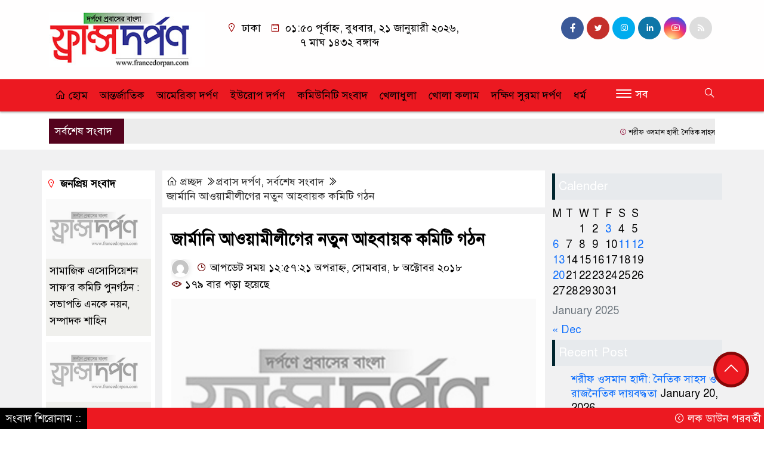

--- FILE ---
content_type: text/html; charset=UTF-8
request_url: https://francedorpan.com/%E0%A6%9C%E0%A6%BE%E0%A6%B0%E0%A7%8D%E0%A6%AE%E0%A6%BE%E0%A6%A8%E0%A6%BF-%E0%A6%86%E0%A6%93%E0%A7%9F%E0%A6%BE%E0%A6%AE%E0%A7%80%E0%A6%B2%E0%A7%80%E0%A6%97%E0%A7%87%E0%A6%B0-%E0%A6%A8%E0%A6%A4%E0%A7%81/
body_size: 30457
content:
<!doctype html><html lang="en-US"><head><script data-no-optimize="1">var litespeed_docref=sessionStorage.getItem("litespeed_docref");litespeed_docref&&(Object.defineProperty(document,"referrer",{get:function(){return litespeed_docref}}),sessionStorage.removeItem("litespeed_docref"));</script> <meta charset="UTF-8"><meta http-equiv="X-UA-Compatible" content="IE=edge"><meta name="viewport" content="width=device-width, initial-scale=1"><link rel="profile" href="http://themesbazar.com"><title>  জার্মানি আওয়ামীলীগের নতুন আহবায়ক কমিটি গঠন</title><link rel="icon" href="" type="image/x-icon" /><link rel="shortcut icon" href="" type="image/x-icon" /><meta property="og:title" content="জার্মানি আওয়ামীলীগের নতুন আহবায়ক কমিটি গঠন  France Dorpan" /><meta property="og:description" content="" /><meta property="og:image" content="" /><meta property="og:video" content="" /><meta property="og:video:width" content="700" /><meta property="og:video:height" content="400" /><meta property="og:video:type" content="application/x-shockwave-flash" /><meta property="og:type" content="article" /><meta property="fb:app_id" content="" /><meta property="fb:pages" content="" /><meta name="twitter:card" content="summary_large_image" /><meta name="twitter:title" content="জার্মানি আওয়ামীলীগের নতুন আহবায়ক কমিটি গঠন | Your Website Name" /><meta name="twitter:description" content="" /><meta name="twitter:image" content="" /><meta name="brand_name" content="  জার্মানি আওয়ামীলীগের নতুন আহবায়ক কমিটি গঠন" /><meta name="twitter:creator" content="@themesbazar"><meta name="twitter:site" content="@themesbazar"><meta name="keywords" content="" /><meta name="description" content="" /><meta name='robots' content='max-image-preview:large' /><link rel="alternate" type="application/rss+xml" title="France Dorpan &raquo; Feed" href="https://francedorpan.com/feed/" /><link rel="alternate" type="application/rss+xml" title="France Dorpan &raquo; Comments Feed" href="https://francedorpan.com/comments/feed/" /><link rel="alternate" type="application/rss+xml" title="France Dorpan &raquo; জার্মানি আওয়ামীলীগের নতুন আহবায়ক কমিটি গঠন Comments Feed" href="https://francedorpan.com/%e0%a6%9c%e0%a6%be%e0%a6%b0%e0%a7%8d%e0%a6%ae%e0%a6%be%e0%a6%a8%e0%a6%bf-%e0%a6%86%e0%a6%93%e0%a7%9f%e0%a6%be%e0%a6%ae%e0%a7%80%e0%a6%b2%e0%a7%80%e0%a6%97%e0%a7%87%e0%a6%b0-%e0%a6%a8%e0%a6%a4%e0%a7%81/feed/" /><style id="litespeed-ccss">.header{padding:20px 0;background:#fffefe;color:#000}.menu-section{background:#ec1921;-webkit-box-shadow:0 0 6px rgba(0,0,0,.3);box-shadow:0 2px 3px rgba(0,0,0,.3);margin-bottom:12px;position:relative}.scroll3-left{font-size:18px;position:absolute;width:auto;padding:9px 20px 9px 10px;background-color:#55031e;color:#fff;font-weight:400;line-height:24px;z-index:1}.scroll3-right{height:42px;width:100%;line-height:42px;color:#000;background-color:#ececec}.scroll3-right a{font-size:12px;color:#000;font-weight:400;margin-right:12px;display:inline-block}.scroll3-right i{color:#8a002d}.footer-area a{color:#fff}.footer-scrool{position:fixed;background:#ec1921;z-index:99;overflow:hidden;bottom:0;left:0;right:0}.footer-scrool-1{float:left;width:auto;color:#fff;background:#000;font-size:18px;padding:6px 10px;position:absolute;z-index:99;height:100%}.footer-scrool-2{height:36px;font-size:18px;line-height:36px}.footer-scrool-2 a{color:#fff;font-size:18px;text-decoration:none;margin-right:12px;display:inline-block}.scrollToTop{width:60px!important;height:60px!important;background:#860707;position:fixed;right:25px;bottom:70px;z-index:9999;border-radius:50px}.scrollToTop i{font-size:28px;color:#fff;font-weight:600;top:5px;display:block;position:absolute;right:5px;background:#ec1921;width:50px;height:50px;border-radius:50px;line-height:49px;text-align:center}body{font-size:18px!important;color:#000!important;font-family:SolaimanLipiNormal!important;background:#fff!important}.stellarnav{position:relative;width:100%;z-index:9900;line-height:normal;font-weight:400;font-size:18px}.stellarnav>ul>li>a{font-weight:400;border-bottom:none}.stellarnav li a{padding:15px 10px;display:block;text-decoration:none;color:#000;font-weight:600;box-sizing:border-box}.widget_area{margin-top:5px;margin-bottom:5px}.widget_area h3{background:#e7eaed;text-align:left;padding:10px 6px;font-size:20px;color:#000;border-left:5px solid #00262f;margin-bottom:10px}.single-page-title{font-size:28px;margin-bottom:17px;font-weight:600;color:#000;margin-top:11px;line-height:auto}ul{box-sizing:border-box}:root{--wp--preset--font-size--normal:16px;--wp--preset--font-size--huge:42px}body{--wp--preset--color--black:#000;--wp--preset--color--cyan-bluish-gray:#abb8c3;--wp--preset--color--white:#fff;--wp--preset--color--pale-pink:#f78da7;--wp--preset--color--vivid-red:#cf2e2e;--wp--preset--color--luminous-vivid-orange:#ff6900;--wp--preset--color--luminous-vivid-amber:#fcb900;--wp--preset--color--light-green-cyan:#7bdcb5;--wp--preset--color--vivid-green-cyan:#00d084;--wp--preset--color--pale-cyan-blue:#8ed1fc;--wp--preset--color--vivid-cyan-blue:#0693e3;--wp--preset--color--vivid-purple:#9b51e0;--wp--preset--gradient--vivid-cyan-blue-to-vivid-purple:linear-gradient(135deg,rgba(6,147,227,1) 0%,#9b51e0 100%);--wp--preset--gradient--light-green-cyan-to-vivid-green-cyan:linear-gradient(135deg,#7adcb4 0%,#00d082 100%);--wp--preset--gradient--luminous-vivid-amber-to-luminous-vivid-orange:linear-gradient(135deg,rgba(252,185,0,1) 0%,rgba(255,105,0,1) 100%);--wp--preset--gradient--luminous-vivid-orange-to-vivid-red:linear-gradient(135deg,rgba(255,105,0,1) 0%,#cf2e2e 100%);--wp--preset--gradient--very-light-gray-to-cyan-bluish-gray:linear-gradient(135deg,#eee 0%,#a9b8c3 100%);--wp--preset--gradient--cool-to-warm-spectrum:linear-gradient(135deg,#4aeadc 0%,#9778d1 20%,#cf2aba 40%,#ee2c82 60%,#fb6962 80%,#fef84c 100%);--wp--preset--gradient--blush-light-purple:linear-gradient(135deg,#ffceec 0%,#9896f0 100%);--wp--preset--gradient--blush-bordeaux:linear-gradient(135deg,#fecda5 0%,#fe2d2d 50%,#6b003e 100%);--wp--preset--gradient--luminous-dusk:linear-gradient(135deg,#ffcb70 0%,#c751c0 50%,#4158d0 100%);--wp--preset--gradient--pale-ocean:linear-gradient(135deg,#fff5cb 0%,#b6e3d4 50%,#33a7b5 100%);--wp--preset--gradient--electric-grass:linear-gradient(135deg,#caf880 0%,#71ce7e 100%);--wp--preset--gradient--midnight:linear-gradient(135deg,#020381 0%,#2874fc 100%);--wp--preset--font-size--small:13px;--wp--preset--font-size--medium:20px;--wp--preset--font-size--large:36px;--wp--preset--font-size--x-large:42px;--wp--preset--spacing--20:.44rem;--wp--preset--spacing--30:.67rem;--wp--preset--spacing--40:1rem;--wp--preset--spacing--50:1.5rem;--wp--preset--spacing--60:2.25rem;--wp--preset--spacing--70:3.38rem;--wp--preset--spacing--80:5.06rem;--wp--preset--shadow--natural:6px 6px 9px rgba(0,0,0,.2);--wp--preset--shadow--deep:12px 12px 50px rgba(0,0,0,.4);--wp--preset--shadow--sharp:6px 6px 0px rgba(0,0,0,.2);--wp--preset--shadow--outlined:6px 6px 0px -3px rgba(255,255,255,1),6px 6px rgba(0,0,0,1);--wp--preset--shadow--crisp:6px 6px 0px rgba(0,0,0,1)}*{margin:0;font-weight:400}img{max-width:100%;height:auto}h1,h3,h4{margin:0;font-weight:400;line-height:1.2!important}ul{padding:0;margin:0;list-style:none}a{text-decoration:none!important}.container{max-width:1280px}.date{margin-top:15px;text-align:center}.date>i{margin-left:10px;margin-right:3px;color:#9d0000}.header-social{text-align:right;margin-top:8px}.header-social a{background:#ddd;display:inline-block;color:#fff;font-size:17px;border-radius:50%;border:1px solid transparent;width:38px;height:38px;line-height:38px;text-align:center;margin-right:5px}.header-social a:nth-child(1){background:#3b5998}.header-social a:nth-child(2){background:#c4302b}.header-social a:nth-child(3){background:#00acee}.header-social a:nth-child(4){background:#0e76a8}.header-social a:nth-child(5){background:#d6249f;background:radial-gradient(circle at 30% 107%,#fdf497 0%,#fdf497 5%,#fd5949 45%,#d6249f 60%,#285aeb 90%)}.logo img{width:100%;height:auto}.en{margin-top:-31px;margin-left:89px}.en a{background:#fff;color:#9d0000;text-transform:uppercase;padding:5px 10px;display:inline-block;margin-top:11px;font-size:13px;font-weight:600;letter-spacing:1px;border-radius:3px;line-height:1}.clickMenu{max-width:100%;position:absolute;left:0;right:0;width:100%;z-index:-1;top:45px;opacity:0;visibility:hidden;height:0;overflow:hidden;transform:scaleY(0);transform-origin:0 0 0}.menuIcon{font-size:18px;color:#fff}.menu-two{padding:10px 20px 20px 46px;box-shadow:0 2px 2px rgba(0,0,0,.3);background:#fff}.menu-item-two ul li{padding-bottom:6px;width:16.35%;display:inline-block}.menu-item-two ul li a{color:#000;font-size:16px;text-decoration:none}#wrapper{margin-top:13px}.circle{width:26px;height:20px;position:relative;margin-top:-24px}.menuIcon>span{margin-left:28px}.line{position:absolute;height:2px;width:100%;background:#fff;border-radius:8px}.top{top:18%}.middle{top:48%}.bottom{top:78%}.searchBar{max-width:30%;position:relative;opacity:0;visibility:hidden;width:100%;float:right;margin-top:-36px;z-index:-1}.searchIcon{float:right;margin-top:-36px;font-size:20px;color:#fff}.searchIcon i{line-height:51px;transform:rotate(270deg)}.searchBar input[type=text]{width:100%;border:2px solid #6f0707;height:50px;font-size:16px;outline:inherit;padding:0 5px}.searchBar input[type=submit]{border:none;font-size:16px;padding:0 14px;background:0 0;color:#fff}.searchBar button{position:absolute;right:0;top:0;height:100%;background:#6f0707;border:none;font-size:17px;padding:0 10px}.remove{position:absolute;right:-6px;top:-14px;width:18px;height:18px;background:#6f0707;text-align:center;font-size:9px;border-radius:50%;line-height:14px;color:#fff;border:2px solid #860303}.mobile_logo{display:none}.logo img{width:100%;height:auto}.scroll-section3{margin-top:10px;margin-bottom:10px}.design-developed{text-align:right}.design-developed a{font-weight:900}@media only screen and (min-width:768px) and (max-width:991px){.single-page-title{font-size:22px!important}}@media only screen and (max-width:767px){.single-page-title{font-size:20px!important;line-height:23px!important}}.single-page2{background:#f1f1f2;padding:20px 0}.single-page2 .col-lg-2{padding:0}.single-page2 .col-lg-3{padding:0}.single-white{background:#fff;padding:7px}.single-home2{margin-bottom:11px}.single-home-cat2 ul{padding:0;margin:0;list-style:none}.single-home-cat2 ul li{display:inline-block}.single-home-cat2 ul li a{color:#333;text-decoration:none}.single-white2{background:#fff;padding:15px}.latest-title{text-align:left;font-size:17px;color:#000;margin-bottom:14px;font-weight:600;margin-top:4px}.latest-title i{color:red;margin-right:2px}.leftSitbe-title{padding-right:3px;padding-left:6px;padding-bottom:4px;margin:0;line-height:18px;margin-top:4px}.leftSitbe-title a{font-size:17px;font-weight:400;line-height:auto;color:#000;text-decoration:none}.custom-col-12{max-width:100%;width:100%;float:left}.single-drack-bg{background:#f0f0ed;margin-bottom:10px;padding-bottom:10px}.single-left{position:relative}.single-left img{width:100%;height:100px;object-fit:cover}.update-time{margin-bottom:12px;overflow:hidden}.update-time>ul{padding:0;margin:0;list-style:none}.update-time>ul>li{display:inline-block;margin-right:10px}.update-time>ul>li>i{color:#6c0505}.update-time a{color:#2a388f}.update-time img{width:30px;height:30px;object-fit:cover;border-radius:50%;box-shadow:0 0 10px #ddd;padding:1px;margin-right:2px}.single-image2{position:relative;overflow:hidden}.single-image2 img{width:100%;height:auto}.single-page2-topAdd{margin:10px 0 15px}@media only screen and (max-width:767px){.update-time>ul>li{margin-right:3px!important;font-size:14px!important}.update-time img{margin-bottom:4px!important}.single-page2 .order-first{order:0!important}.custom-col-12{max-width:50%!important;width:50%!important}.single-drack-bg{overflow:hidden;break-after:avoid}}@media only screen and (min-width:480px) and (max-width:767px){.single-left img{height:auto!important}}@media only screen and (max-width:767px){.custom-col-12{max-width:50%!important;width:50%!important;padding:6px!important}}@media only screen and (max-width:767px){.custom-col-12{max-width:50%!important;width:50%!important;padding:6px!important}}.themesBazar_extrapage{padding:1%;margin:0 auto;width:96%;height:auto;overflow:hidden}.extra-padding{border:1px solid #ddd;padding:2%}.extra-logo img{max-width:100%;width:50%;height:auto}.extra-title{font-size:30px;color:#000;line-height:auto;margin:11px 0 8px}.extra-date{font-size:17px;margin-bottom:10px;color:#000}.extra-image img{width:100%;height:auto;margin-bottom:10px}.extra-details{text-align:justify;color:#000}.themesBazarPrinet_footer{display:flex;margin:17px 0 16px;border-top:2px solid #030026;padding-top:16px;overflow:hidden}.ExtraFooter-title{color:#000;font-size:20px;padding-bottom:7px;position:relative;border-bottom:1px solid #d9d9d9;margin-bottom:13px}.ExtraFooter-title:before{position:absolute;left:0;bottom:-2px;content:'';height:3px;width:10%;background:#030026!important}.extra-wrpp{float:left;width:48%;padding:1%}.ExtraFooter-address{font-size:16px;color:#000}.themesBazar_extrapage{display:none!important}.main_website{max-width:100%}.lab,.lar,.las{-moz-osx-font-smoothing:grayscale;-webkit-font-smoothing:antialiased;display:inline-block;font-style:normal;font-variant:normal;text-rendering:auto;line-height:1}.la-angle-double-right:before{content:"\f101"}.la-angle-up:before{content:"\f106"}.la-calendar-minus:before{content:"\f272"}.la-chevron-circle-left:before{content:"\f137"}.la-clock:before{content:"\f017"}.la-eye:before{content:"\f06e"}.la-facebook-f:before{content:"\f39e"}.la-home:before{content:"\f015"}.la-instagram:before{content:"\f16d"}.la-linkedin-in:before{content:"\f0e1"}.la-map-marker:before{content:"\f041"}.la-map-marker-alt:before{content:"\f3c5"}.la-rss:before{content:"\f09e"}.la-search:before{content:"\f002"}.la-times:before{content:"\f00d"}.la-twitter:before{content:"\f099"}.la-youtube:before{content:"\f167"}.lab{font-family:'Line Awesome Brands'}.lar{font-family:'Line Awesome Free';font-weight:400}.las{font-family:'Line Awesome Free';font-weight:900}.stellarnav a{color:#777}.stellarnav ul{margin:0;padding:0;text-align:left}.stellarnav li{list-style:none;display:block;margin:0;padding:0;position:relative;line-height:normal}.stellarnav>ul>li{display:inline-block}.stellarnav>ul>li:last-child a{border-right:transparent}button::-moz-focus-inner{padding:0;border:0}@media only screen and (min-width:768px) and (max-width:991px){.container{max-width:1110px!important}.col-lg-3.col-md-3{padding:0 5px!important}.date{font-size:16px!important;margin-top:0!important}.header-social{margin-top:-4px!important}.stellarnav>ul>li>a{padding:8px 6px!important;font-size:14px!important}.en a{margin-top:3px!important}.en{margin-top:-23px!important;margin-left:74px!important}#wrapper{margin-left:-14px!important}.menuIcon>span{margin-left:22px!important}.menu-two{padding:10px 20px 20px!important}.menu-item-two ul li{width:15.6%!important}.latest-title{line-height:16px!important;margin-top:5px!important}}@media only screen and (max-width:767px){.date{font-size:16px!important;margin-top:0!important}.header-social{text-align:center!important}.logo img{display:none!important}.mobile_logo{display:inline!important}.mobile_logo img{width:45%!important;height:auto;position:absolute;left:11px!important;margin-top:15px!important}.en{position:absolute;right:78px!important;top:38px!important}.searchBar{max-width:96%!important;margin-top:-50px!important}#wrapper{margin-top:-39px!important;float:right!important}.searchIcon{margin-top:-54px!important;right:14%!important;position:absolute!important}.menu-two{column-count:3!important;column-gap:12px!important;padding:10px!important}#wrapper{display:none!important}.design-developed{text-align:center!important}}@media only screen and (min-width:480px) and (max-width:767px){.mobile_logo img{width:45%!important;height:auto;position:absolute;left:11px!important;margin-top:8px!important}.en{right:102px!important;top:37px!important}}:root{--bs-blue:#0d6efd;--bs-indigo:#6610f2;--bs-purple:#6f42c1;--bs-pink:#d63384;--bs-red:#dc3545;--bs-orange:#fd7e14;--bs-yellow:#ffc107;--bs-green:#198754;--bs-teal:#20c997;--bs-cyan:#0dcaf0;--bs-white:#fff;--bs-gray:#6c757d;--bs-gray-dark:#343a40;--bs-primary:#0d6efd;--bs-secondary:#6c757d;--bs-success:#198754;--bs-info:#0dcaf0;--bs-warning:#ffc107;--bs-danger:#dc3545;--bs-light:#f8f9fa;--bs-dark:#212529;--bs-font-sans-serif:system-ui,-apple-system,"Segoe UI",Roboto,"Helvetica Neue",Arial,"Noto Sans","Liberation Sans",sans-serif,"Apple Color Emoji","Segoe UI Emoji","Segoe UI Symbol","Noto Color Emoji";--bs-font-monospace:SFMono-Regular,Menlo,Monaco,Consolas,"Liberation Mono","Courier New",monospace;--bs-gradient:linear-gradient(180deg,rgba(255,255,255,.15),rgba(255,255,255,0))}*,:after,:before{box-sizing:border-box}@media (prefers-reduced-motion:no-preference){:root{scroll-behavior:smooth}}body{margin:0;font-family:var(--bs-font-sans-serif);font-size:1rem;font-weight:400;line-height:normal;color:#212529;background-color:#fff;-webkit-text-size-adjust:100%}h1,h3,h4{margin-top:0;margin-bottom:.5rem;font-weight:500;line-height:normal}h1{font-size:calc(1.375rem + 1.5vw)}@media (min-width:1200px){h1{font-size:2.5rem}}h3{font-size:calc(1.3rem + .6vw)}@media (min-width:1200px){h3{font-size:1.75rem}}h4{font-size:calc(1.275rem + .3vw)}@media (min-width:1200px){h4{font-size:1.5rem}}p{margin-top:0;margin-bottom:1rem}ul{padding-left:2rem}ul{margin-top:0;margin-bottom:1rem}a{color:#0d6efd;text-decoration:underline}img{vertical-align:middle}table{caption-side:bottom;border-collapse:collapse}caption{padding-top:.5rem;padding-bottom:.5rem;color:#6c757d;text-align:left}th{text-align:inherit;text-align:-webkit-match-parent}tbody,td,th,thead,tr{border-color:inherit;border-style:solid;border-width:0}button{border-radius:0}button,input{margin:0;font-family:inherit;font-size:inherit;line-height:inherit}button{text-transform:none}[type=submit],button{-webkit-appearance:button}::-moz-focus-inner{padding:0;border-style:none}::-webkit-datetime-edit-day-field,::-webkit-datetime-edit-fields-wrapper,::-webkit-datetime-edit-hour-field,::-webkit-datetime-edit-minute,::-webkit-datetime-edit-month-field,::-webkit-datetime-edit-text,::-webkit-datetime-edit-year-field{padding:0}::-webkit-inner-spin-button{height:auto}::-webkit-search-decoration{-webkit-appearance:none}::-webkit-color-swatch-wrapper{padding:0}::file-selector-button{font:inherit}::-webkit-file-upload-button{font:inherit;-webkit-appearance:button}.container{width:100%;padding-right:var(--bs-gutter-x,.75rem);padding-left:var(--bs-gutter-x,.75rem);margin-right:auto;margin-left:auto}@media (min-width:576px){.container{max-width:540px}}@media (min-width:768px){.container{max-width:720px}}@media (min-width:992px){.container{max-width:960px}}@media (min-width:1200px){.container{max-width:1140px}}@media (min-width:1400px){.container{max-width:1320px}}.row{--bs-gutter-x:1.5rem;--bs-gutter-y:0;display:flex;flex-wrap:wrap;margin-top:calc(var(--bs-gutter-y)*-1);margin-right:calc(var(--bs-gutter-x)/-2);margin-left:calc(var(--bs-gutter-x)/-2)}.row>*{flex-shrink:0;width:100%;max-width:100%;padding-right:calc(var(--bs-gutter-x)/2);padding-left:calc(var(--bs-gutter-x)/2);margin-top:var(--bs-gutter-y)}@media (min-width:768px){.col-md-3{flex:0 0 auto;width:25%}.col-md-6{flex:0 0 auto;width:50%}.col-md-8{flex:0 0 auto;width:66.6666666667%}.col-md-9{flex:0 0 auto;width:75%}.col-md-12{flex:0 0 auto;width:100%}}@media (min-width:992px){.col-lg-2{flex:0 0 auto;width:16.6666666667%}.col-lg-3{flex:0 0 auto;width:25%}.col-lg-6{flex:0 0 auto;width:50%}.col-lg-7{flex:0 0 auto;width:58.3333333333%}.col-lg-9{flex:0 0 auto;width:75%}.col-lg-10{flex:0 0 auto;width:83.3333333333%}.col-lg-12{flex:0 0 auto;width:100%}}.order-first{order:-1!important}.design-developed{text-align:right;display:none}.en{display:none!important}.widget_area h3{color:#fff}</style><link rel="preload" data-asynced="1" data-optimized="2" as="style" onload="this.onload=null;this.rel='stylesheet'" href="https://francedorpan.com/wp-content/litespeed/ucss/c884815cccf700413934e8a8a9bf2d74.css?ver=4757d" /><script type="litespeed/javascript">!function(a){"use strict";var b=function(b,c,d){function e(a){return h.body?a():void setTimeout(function(){e(a)})}function f(){i.addEventListener&&i.removeEventListener("load",f),i.media=d||"all"}var g,h=a.document,i=h.createElement("link");if(c)g=c;else{var j=(h.body||h.getElementsByTagName("head")[0]).childNodes;g=j[j.length-1]}var k=h.styleSheets;i.rel="stylesheet",i.href=b,i.media="only x",e(function(){g.parentNode.insertBefore(i,c?g:g.nextSibling)});var l=function(a){for(var b=i.href,c=k.length;c--;)if(k[c].href===b)return a();setTimeout(function(){l(a)})};return i.addEventListener&&i.addEventListener("load",f),i.onloadcssdefined=l,l(f),i};"undefined"!=typeof exports?exports.loadCSS=b:a.loadCSS=b}("undefined"!=typeof global?global:this);!function(a){if(a.loadCSS){var b=loadCSS.relpreload={};if(b.support=function(){try{return a.document.createElement("link").relList.supports("preload")}catch(b){return!1}},b.poly=function(){for(var b=a.document.getElementsByTagName("link"),c=0;c<b.length;c++){var d=b[c];"preload"===d.rel&&"style"===d.getAttribute("as")&&(a.loadCSS(d.href,d,d.getAttribute("media")),d.rel=null)}},!b.support()){b.poly();var c=a.setInterval(b.poly,300);a.addEventListener&&a.addEventListener("load",function(){b.poly(),a.clearInterval(c)}),a.attachEvent&&a.attachEvent("onload",function(){a.clearInterval(c)})}}}(this);</script> <link rel="https://api.w.org/" href="https://francedorpan.com/wp-json/" /><link rel="alternate" title="JSON" type="application/json" href="https://francedorpan.com/wp-json/wp/v2/posts/2825" /><link rel="EditURI" type="application/rsd+xml" title="RSD" href="https://francedorpan.com/xmlrpc.php?rsd" /><meta name="generator" content="WordPress 6.8.3" /><link rel="canonical" href="https://francedorpan.com/%e0%a6%9c%e0%a6%be%e0%a6%b0%e0%a7%8d%e0%a6%ae%e0%a6%be%e0%a6%a8%e0%a6%bf-%e0%a6%86%e0%a6%93%e0%a7%9f%e0%a6%be%e0%a6%ae%e0%a7%80%e0%a6%b2%e0%a7%80%e0%a6%97%e0%a7%87%e0%a6%b0-%e0%a6%a8%e0%a6%a4%e0%a7%81/" /><link rel='shortlink' href='https://francedorpan.com/?p=2825' /><link rel="alternate" title="oEmbed (JSON)" type="application/json+oembed" href="https://francedorpan.com/wp-json/oembed/1.0/embed?url=https%3A%2F%2Ffrancedorpan.com%2F%25e0%25a6%259c%25e0%25a6%25be%25e0%25a6%25b0%25e0%25a7%258d%25e0%25a6%25ae%25e0%25a6%25be%25e0%25a6%25a8%25e0%25a6%25bf-%25e0%25a6%2586%25e0%25a6%2593%25e0%25a7%259f%25e0%25a6%25be%25e0%25a6%25ae%25e0%25a7%2580%25e0%25a6%25b2%25e0%25a7%2580%25e0%25a6%2597%25e0%25a7%2587%25e0%25a6%25b0-%25e0%25a6%25a8%25e0%25a6%25a4%25e0%25a7%2581%2F" /><link rel="alternate" title="oEmbed (XML)" type="text/xml+oembed" href="https://francedorpan.com/wp-json/oembed/1.0/embed?url=https%3A%2F%2Ffrancedorpan.com%2F%25e0%25a6%259c%25e0%25a6%25be%25e0%25a6%25b0%25e0%25a7%258d%25e0%25a6%25ae%25e0%25a6%25be%25e0%25a6%25a8%25e0%25a6%25bf-%25e0%25a6%2586%25e0%25a6%2593%25e0%25a7%259f%25e0%25a6%25be%25e0%25a6%25ae%25e0%25a7%2580%25e0%25a6%25b2%25e0%25a7%2580%25e0%25a6%2597%25e0%25a7%2587%25e0%25a6%25b0-%25e0%25a6%25a8%25e0%25a6%25a4%25e0%25a7%2581%2F&#038;format=xml" /><meta name="framework" content="Redux 4.3.7" /></head><body class="wp-singular post-template-default single single-post postid-2825 single-format-standard wp-theme-newspaper-pro" oncontextmenu="return true"><div class="main_website"><header class="header"><div class="container"><div class="row"><div class="col-lg-3 col-md-3"><div class="logo"><a href="https://francedorpan.com/" title="France Dorpan">
<img data-lazyloaded="1" src="[data-uri]" width="280" height="100" data-src="https://francedorpan.com/wp-content/uploads/2023/08/francedorpan-logo-final.jpg" alt="France Dorpan" title="France Dorpan">
</a></div></div><div class="col-lg-9 col-md-9"><div class="row"><div class="col-lg-6 col-md-6"><div class="date"><i class="las la-map-marker"></i> ঢাকা <i class="lar la-calendar-minus"></i>
০১:৫০ পূর্বাহ্ন, বুধবার, ২১ জানুয়ারী ২০২৬, ৭ মাঘ ১৪৩২ বঙ্গাব্দ</div></div><div class="col-lg-6 col-md-6"><div class="header-social">
<a href="https://www.facebook.com/profile.php?id=100064346816070&ref=embed_page" target="_blank" title="facebook"><i class="lab la-facebook-f"></i> </a><a href="https://twitter.com/" target="_blank" title="twitter"><i class="lab la-twitter"> </i> </a><a href="https://www.instagram.com/" target="_blank" title="instagram"><i class="lab la-instagram">  </i>    </a><a href="https://linkedin.com" target="_blank" title="linkedin"><i class="lab la-linkedin-in"> </i> </a><a href="https://www.youtube.com/" target="_blank" title="youtube"><i class="lab la-youtube"> </i> </a><a href="#" target="_blank" title="instagram"><i class="las la-rss"></i>   </a></div></div></div></div></div></div></header><div class="menu-section" id="myHeader"><div class="container"><div class="row"><div class="col-lg-10 col-md-9"><div class="mobile_logo"><a href="https://francedorpan.com/" title="France Dorpan">
<img data-lazyloaded="1" src="[data-uri]" width="280" height="100" data-src="https://francedorpan.com/wp-content/uploads/2023/08/francedorpan-logo-final.jpg" alt="Logo" title="Logo">
</a></div><div class="stellarnav"><ul id="menu-main-menu" class="menu"><li id="menu-item-573" class="menu-item menu-item-type-custom menu-item-object-custom menu-item-home menu-item-573"><a href="https://francedorpan.com/"><i class="las la-home"></i> হোম</a></li><li id="menu-item-6785" class="menu-item menu-item-type-taxonomy menu-item-object-category menu-item-6785"><a href="https://francedorpan.com/category/%e0%a6%86%e0%a6%a8%e0%a7%8d%e0%a6%a4%e0%a6%b0%e0%a7%8d%e0%a6%9c%e0%a6%be%e0%a6%a4%e0%a6%bf%e0%a6%95/">আন্তর্জাতিক</a></li><li id="menu-item-6786" class="menu-item menu-item-type-taxonomy menu-item-object-category menu-item-6786"><a href="https://francedorpan.com/category/%e0%a6%86%e0%a6%ae%e0%a7%87%e0%a6%b0%e0%a6%bf%e0%a6%95%e0%a6%be-%e0%a6%a6%e0%a6%b0%e0%a7%8d%e0%a6%aa%e0%a6%a3/">আমেরিকা দর্পণ</a></li><li id="menu-item-6787" class="menu-item menu-item-type-taxonomy menu-item-object-category menu-item-6787"><a href="https://francedorpan.com/category/%e0%a6%87%e0%a6%89%e0%a6%b0%e0%a7%8b%e0%a6%aa-%e0%a6%a6%e0%a6%b0%e0%a7%8d%e0%a6%aa%e0%a6%a3/">ইউরোপ দর্পণ</a></li><li id="menu-item-6788" class="menu-item menu-item-type-taxonomy menu-item-object-category menu-item-6788"><a href="https://francedorpan.com/category/%e0%a6%95%e0%a6%ae%e0%a6%bf%e0%a6%89%e0%a6%a8%e0%a6%bf%e0%a6%9f%e0%a6%bf-%e0%a6%b8%e0%a6%82%e0%a6%ac%e0%a6%be%e0%a6%a6/">কমিউনিটি সংবাদ</a></li><li id="menu-item-6789" class="menu-item menu-item-type-taxonomy menu-item-object-category menu-item-6789"><a href="https://francedorpan.com/category/%e0%a6%96%e0%a7%87%e0%a6%b2%e0%a6%be%e0%a6%a7%e0%a7%81%e0%a6%b2%e0%a6%be/">খেলাধুলা</a></li><li id="menu-item-6790" class="menu-item menu-item-type-taxonomy menu-item-object-category menu-item-6790"><a href="https://francedorpan.com/category/%e0%a6%96%e0%a7%8b%e0%a6%b2%e0%a6%be-%e0%a6%95%e0%a6%b2%e0%a6%be%e0%a6%ae/">খোলা কলাম</a></li><li id="menu-item-6791" class="menu-item menu-item-type-taxonomy menu-item-object-category menu-item-6791"><a href="https://francedorpan.com/category/%e0%a6%a6%e0%a6%95%e0%a7%8d%e0%a6%b7%e0%a6%bf%e0%a6%a3-%e0%a6%b8%e0%a7%81%e0%a6%b0%e0%a6%ae%e0%a6%be-%e0%a6%a6%e0%a6%b0%e0%a7%8d%e0%a6%aa%e0%a6%a3/">দক্ষিণ সুরমা দর্পণ</a></li><li id="menu-item-6792" class="menu-item menu-item-type-taxonomy menu-item-object-category menu-item-6792"><a href="https://francedorpan.com/category/%e0%a6%a7%e0%a6%b0%e0%a7%8d%e0%a6%ae/">ধর্ম</a></li></ul></div></div><div class="col-lg-2 col-md-3"><div id="wrapper"><div class="menuIcon">‍<span> সব </span><div class="circle icon"><span class="line top"></span><span class="line middle"></span><span class="line bottom"></span></div></div></div><div class="en"><a href="">   </a></div><div class="searchIcon"><i class="las la-search"></i></div><form class="searchBar" action="https://francedorpan.com/" method="post"  ><input type="text" placeholder="এখানে লিখুন" value="" name="s"><button><input type="submit" value="খুজুন"></button><div class="remove"><i class="las la-times"></i></div></form></div></div><div class="row"><div class="col-lg-12 col-md-12"><div class="clickMenu"><div class="menu-two"><div class="menu-item-two"><div class="menu-all-menu-container"><ul id="menu-all-menu" class="menu"><li id="menu-item-6806" class="menu-item menu-item-type-taxonomy menu-item-object-category menu-item-6806"><a href="https://francedorpan.com/category/%e0%a6%86%e0%a6%a8%e0%a7%8d%e0%a6%a4%e0%a6%b0%e0%a7%8d%e0%a6%9c%e0%a6%be%e0%a6%a4%e0%a6%bf%e0%a6%95/">আন্তর্জাতিক</a></li><li id="menu-item-6807" class="menu-item menu-item-type-taxonomy menu-item-object-category menu-item-6807"><a href="https://francedorpan.com/category/%e0%a6%86%e0%a6%ae%e0%a7%87%e0%a6%b0%e0%a6%bf%e0%a6%95%e0%a6%be-%e0%a6%a6%e0%a6%b0%e0%a7%8d%e0%a6%aa%e0%a6%a3/">আমেরিকা দর্পণ</a></li><li id="menu-item-6808" class="menu-item menu-item-type-taxonomy menu-item-object-category menu-item-6808"><a href="https://francedorpan.com/category/%e0%a6%87%e0%a6%89%e0%a6%b0%e0%a7%8b%e0%a6%aa-%e0%a6%a6%e0%a6%b0%e0%a7%8d%e0%a6%aa%e0%a6%a3/">ইউরোপ দর্পণ</a></li><li id="menu-item-6809" class="menu-item menu-item-type-taxonomy menu-item-object-category menu-item-6809"><a href="https://francedorpan.com/category/%e0%a6%95%e0%a6%ae%e0%a6%bf%e0%a6%89%e0%a6%a8%e0%a6%bf%e0%a6%9f%e0%a6%bf-%e0%a6%b8%e0%a6%82%e0%a6%ac%e0%a6%be%e0%a6%a6/">কমিউনিটি সংবাদ</a></li><li id="menu-item-6810" class="menu-item menu-item-type-taxonomy menu-item-object-category menu-item-6810"><a href="https://francedorpan.com/category/%e0%a6%96%e0%a7%87%e0%a6%b2%e0%a6%be%e0%a6%a7%e0%a7%81%e0%a6%b2%e0%a6%be/">খেলাধুলা</a></li><li id="menu-item-6811" class="menu-item menu-item-type-taxonomy menu-item-object-category menu-item-6811"><a href="https://francedorpan.com/category/%e0%a6%96%e0%a7%8b%e0%a6%b2%e0%a6%be-%e0%a6%95%e0%a6%b2%e0%a6%be%e0%a6%ae/">খোলা কলাম</a></li><li id="menu-item-6812" class="menu-item menu-item-type-taxonomy menu-item-object-category menu-item-6812"><a href="https://francedorpan.com/category/%e0%a6%a6%e0%a6%95%e0%a7%8d%e0%a6%b7%e0%a6%bf%e0%a6%a3-%e0%a6%b8%e0%a7%81%e0%a6%b0%e0%a6%ae%e0%a6%be-%e0%a6%a6%e0%a6%b0%e0%a7%8d%e0%a6%aa%e0%a6%a3/">দক্ষিণ সুরমা দর্পণ</a></li><li id="menu-item-6813" class="menu-item menu-item-type-taxonomy menu-item-object-category menu-item-6813"><a href="https://francedorpan.com/category/%e0%a6%a7%e0%a6%b0%e0%a7%8d%e0%a6%ae/">ধর্ম</a></li><li id="menu-item-6814" class="menu-item menu-item-type-taxonomy menu-item-object-category current-post-ancestor current-menu-parent current-post-parent menu-item-6814"><a href="https://francedorpan.com/category/%e0%a6%aa%e0%a7%8d%e0%a6%b0%e0%a6%ac%e0%a6%be%e0%a6%b8-%e0%a6%a6%e0%a6%b0%e0%a7%8d%e0%a6%aa%e0%a6%a3/">প্রবাস দর্পণ</a></li><li id="menu-item-6815" class="menu-item menu-item-type-taxonomy menu-item-object-category menu-item-6815"><a href="https://francedorpan.com/category/%e0%a6%ab%e0%a6%bf%e0%a6%9a%e0%a6%be%e0%a6%b0/">ফিচার</a></li><li id="menu-item-6816" class="menu-item menu-item-type-taxonomy menu-item-object-category menu-item-6816"><a href="https://francedorpan.com/category/%e0%a6%ab%e0%a7%8d%e0%a6%b0%e0%a6%be%e0%a6%a8%e0%a7%8d%e0%a6%b8-%e0%a6%a6%e0%a6%b0%e0%a7%8d%e0%a6%aa%e0%a6%a3/">ফ্রান্স দর্পণ</a></li><li id="menu-item-6817" class="menu-item menu-item-type-taxonomy menu-item-object-category menu-item-6817"><a href="https://francedorpan.com/category/%e0%a6%ac%e0%a6%be%e0%a6%82%e0%a6%b2%e0%a6%be%e0%a6%a6%e0%a7%87%e0%a6%b6-%e0%a6%a6%e0%a6%b0%e0%a7%8d%e0%a6%aa%e0%a6%a3/">বাংলাদেশ দর্পণ</a></li><li id="menu-item-6818" class="menu-item menu-item-type-taxonomy menu-item-object-category menu-item-6818"><a href="https://francedorpan.com/category/%e0%a6%ac%e0%a6%bf%e0%a6%9c%e0%a7%8d%e0%a6%9e%e0%a6%be%e0%a6%a8/">বিজ্ঞান</a></li><li id="menu-item-6819" class="menu-item menu-item-type-taxonomy menu-item-object-category menu-item-6819"><a href="https://francedorpan.com/category/%e0%a6%ac%e0%a6%bf%e0%a6%a8%e0%a7%8b%e0%a6%a6%e0%a6%a8/">বিনোদন</a></li><li id="menu-item-6820" class="menu-item menu-item-type-taxonomy menu-item-object-category menu-item-6820"><a href="https://francedorpan.com/category/%e0%a6%ac%e0%a6%bf%e0%a6%b6%e0%a7%87%e0%a6%b7-%e0%a6%b8%e0%a6%82%e0%a6%ac%e0%a6%be%e0%a6%a6/">বিশেষ সংবাদ</a></li><li id="menu-item-6821" class="menu-item menu-item-type-taxonomy menu-item-object-category menu-item-6821"><a href="https://francedorpan.com/category/%e0%a6%af%e0%a7%81%e0%a6%95%e0%a7%8d%e0%a6%a4%e0%a6%b0%e0%a6%be%e0%a6%9c%e0%a7%8d%e0%a6%af-%e0%a6%a6%e0%a6%b0%e0%a7%8d%e0%a6%aa%e0%a6%a3/">যুক্তরাজ্য দর্পণ</a></li><li id="menu-item-6822" class="menu-item menu-item-type-taxonomy menu-item-object-category menu-item-6822"><a href="https://francedorpan.com/category/%e0%a6%b6%e0%a6%bf%e0%a6%b2%e0%a7%8d%e0%a6%aa-%e0%a6%b8%e0%a6%be%e0%a6%b9%e0%a6%bf%e0%a6%a4%e0%a7%8d%e0%a6%af/">শিল্প সাহিত্য</a></li><li id="menu-item-6823" class="menu-item menu-item-type-taxonomy menu-item-object-category current-post-ancestor current-menu-parent current-post-parent menu-item-6823"><a href="https://francedorpan.com/category/%e0%a6%b8%e0%a6%b0%e0%a7%8d%e0%a6%ac%e0%a6%b6%e0%a7%87%e0%a6%b7-%e0%a6%b8%e0%a6%82%e0%a6%ac%e0%a6%be%e0%a6%a6/">সর্বশেষ সংবাদ</a></li><li id="menu-item-6824" class="menu-item menu-item-type-taxonomy menu-item-object-category menu-item-6824"><a href="https://francedorpan.com/category/%e0%a6%b8%e0%a6%bf%e0%a6%b2%e0%a7%87%e0%a6%9f-%e0%a6%b8%e0%a6%82%e0%a6%ac%e0%a6%be%e0%a6%a6/">সিলেট সংবাদ</a></li><li id="menu-item-6825" class="menu-item menu-item-type-taxonomy menu-item-object-category menu-item-6825"><a href="https://francedorpan.com/category/%e0%a6%b8%e0%a7%8d%e0%a6%aa%e0%a6%9f%e0%a6%b2%e0%a6%be%e0%a6%87%e0%a6%9f/">স্পটলাইট</a></li><li id="menu-item-6826" class="menu-item menu-item-type-taxonomy menu-item-object-category menu-item-6826"><a href="https://francedorpan.com/category/%e0%a6%b8%e0%a7%8d%e0%a6%ac%e0%a6%be%e0%a6%b8%e0%a7%8d%e0%a6%a5%e0%a7%8d%e0%a6%af/">স্বাস্থ্য</a></li></ul></div></div></div></div></div></div></div></div><div class="top-scroll-section3"><div class="container"><div class="scroll-section3"><div class="row"><div class="col-md-12"><div class="scroll3-left">
<span> সর্বশেষ সংবাদ  </span></div><div class="scroll3-right">
<marquee direction="left" scrollamount="5px" onmouseover="this.stop()" onmouseout="this.start()">
<a href="https://francedorpan.com/%e0%a6%b6%e0%a6%b0%e0%a7%80%e0%a6%ab-%e0%a6%93%e0%a6%b8%e0%a6%ae%e0%a6%be%e0%a6%a8-%e0%a6%b9%e0%a6%be%e0%a6%a6%e0%a7%80-%e0%a6%a8%e0%a7%88%e0%a6%a4%e0%a6%bf%e0%a6%95-%e0%a6%b8%e0%a6%be%e0%a6%b9/">
<i class="las la-chevron-circle-left"></i>
শরীফ ওসমান হাদী: নৈতিক সাহস ও রাজনৈতিক দায়বদ্ধতা </a>
<a href="https://francedorpan.com/%e0%a6%b6%e0%a6%b9%e0%a7%80%e0%a6%a6-%e0%a6%b9%e0%a6%be%e0%a6%a6%e0%a6%bf-%e0%a6%b9%e0%a6%a4%e0%a7%8d%e0%a6%af%e0%a6%be%e0%a6%95%e0%a6%be%e0%a6%b0%e0%a7%80%e0%a6%a6%e0%a7%87%e0%a6%b0-%e0%a6%ac/">
<i class="las la-chevron-circle-left"></i>
শহীদ হাদি হত্যাকারীদের বিচারের দাবিতে নগরীতে পদযাত্রা </a>
<a href="https://francedorpan.com/%e0%a6%90%e0%a6%95%e0%a7%8d%e0%a6%af%e0%a6%ac%e0%a6%a6%e0%a7%8d%e0%a6%a7-%e0%a6%aa%e0%a7%8d%e0%a6%b0%e0%a6%9a%e0%a7%87%e0%a6%b7%e0%a7%8d%e0%a6%9f%e0%a6%be%e0%a6%b0-%e0%a6%ae%e0%a6%be%e0%a6%a7%e0%a7%8d/">
<i class="las la-chevron-circle-left"></i>
ঐক্যবদ্ধ প্রচেষ্টার মাধ্যমে কাঙ্কিত সাফল্য অর্জন সম্ভব- ব্যারিস্টার এম এ সালাম </a>
<a href="https://francedorpan.com/%e0%a6%b8%e0%a6%be%e0%a6%ae%e0%a6%be%e0%a6%9c%e0%a6%bf%e0%a6%95-%e0%a6%8f%e0%a6%b8%e0%a7%8b%e0%a6%b8%e0%a6%bf%e0%a6%af%e0%a6%bc%e0%a7%87%e0%a6%b6%e0%a6%a8-%e0%a6%b8%e0%a6%be%e0%a6%ab%e0%a6%b0-2/">
<i class="las la-chevron-circle-left"></i>
সামাজিক এসোসিয়েশন সাফ’র কমিটি পুনর্গঠন : সভাপতি এনকে নয়ন, সম্পাদক শাহিন </a>
<a href="https://francedorpan.com/%e0%a6%b8%e0%a6%be%e0%a6%ae%e0%a6%be%e0%a6%9c%e0%a6%bf%e0%a6%95-%e0%a6%8f%e0%a6%b8%e0%a7%8b%e0%a6%b8%e0%a6%bf%e0%a6%af%e0%a6%bc%e0%a7%87%e0%a6%b6%e0%a6%a8-%e0%a6%b8%e0%a6%be%e0%a6%ab%e0%a6%b0/">
<i class="las la-chevron-circle-left"></i>
সামাজিক এসোসিয়েশন সাফ’র কমিটি পুনর্গঠন :  সভাপতি এনকে নয়ন, সম্পাদক শাহিন </a>
<a href="https://francedorpan.com/%e0%a6%a8%e0%a6%bf%e0%a6%b0%e0%a7%8d%e0%a6%ac%e0%a6%be%e0%a6%9a%e0%a6%a8%e0%a7%80-%e0%a6%87%e0%a6%b8%e0%a7%8d%e0%a6%a4%e0%a7%87%e0%a6%b9%e0%a6%be%e0%a6%b0%e0%a7%87-%e0%a6%b6%e0%a6%bf%e0%a6%95%e0%a7%8d/">
<i class="las la-chevron-circle-left"></i>
নির্বাচনী ইস্তেহারে শিক্ষার সুস্পষ্ট রূপরেখা চাই </a>
<a href="https://francedorpan.com/%e0%a6%b8%e0%a6%bf%e0%a6%b2%e0%a7%87%e0%a6%9f-%e0%a6%aa%e0%a7%8d%e0%a6%b0%e0%a7%87%e0%a6%b8%e0%a6%95%e0%a7%8d%e0%a6%b2%e0%a6%be%e0%a6%ac%e0%a7%87%e0%a6%b0-%e0%a6%a8%e0%a6%a4%e0%a7%81%e0%a6%a8/">
<i class="las la-chevron-circle-left"></i>
সিলেট প্রেসক্লাবের নতুন কমিটির সাথে ফ্রান্স বাংলাদেশ প্রেসক্লাব ও ফ্রান্স দর্পণ পরিবার মত বিনিময় </a>
<a href="https://francedorpan.com/%e0%a6%ac%e0%a6%bf%e0%a6%a6%e0%a6%be%e0%a6%af%e0%a6%bc%e0%a7%80-%e0%a6%b6%e0%a6%bf%e0%a6%95%e0%a7%8d%e0%a6%b7%e0%a6%95%e0%a6%a6%e0%a7%87%e0%a6%b0-%e0%a6%b8%e0%a6%82%e0%a6%ac%e0%a6%b0%e0%a7%8d%e0%a6%a7/">
<i class="las la-chevron-circle-left"></i>
বিদায়ী শিক্ষকদের সংবর্ধনা ও মরণোত্তর সম্মাননা প্রদান </a>
<a href="https://francedorpan.com/%e0%a6%86%e0%a6%aa%e0%a7%8b%e0%a6%b7%e0%a6%b9%e0%a7%80%e0%a6%a8-%e0%a6%a8%e0%a7%87%e0%a6%a4%e0%a7%8d%e0%a6%b0%e0%a7%80%e0%a6%b0-%e0%a6%9a%e0%a6%bf%e0%a6%b0-%e0%a6%ac%e0%a6%bf%e0%a6%a6%e0%a6%be/">
<i class="las la-chevron-circle-left"></i>
আপোষহীন নেত্রীর চির বিদায় : শোকে মুহ্যমান গোটা জাতি </a>
<a href="https://francedorpan.com/%e0%a6%8f%e0%a6%a8%e0%a6%b8%e0%a6%bf%e0%a6%aa%e0%a6%bf-%e0%a6%a5%e0%a7%87%e0%a6%95%e0%a7%87-%e0%a6%a4%e0%a6%be%e0%a6%b8%e0%a6%a8%e0%a6%bf%e0%a6%ae-%e0%a6%9c%e0%a6%be%e0%a6%b0%e0%a6%be%e0%a6%b0/">
<i class="las la-chevron-circle-left"></i>
এনসিপি থেকে তাসনিম জারার পদত্যাগ, নির্বাচন নিয়ে নতুন ঘোষণা </a>
</marquee></div></div></div></div></div></div><div class="single-page2" ><div class="container"><div class="row"><div class="col-lg-12"><div class="single-page2-topAdd"></div></div></div><div class="row"><div class="col-lg-7 col-md-9"><div class="single-home2"><div class="single-white"><div class="single-home-cat2"><ul><li><a href="https://francedorpan.com"> <i class="las la-home"></i> প্রচ্ছদ </a> <i class="las la-angle-double-right"></i></li><li><a href="https://francedorpan.com/category/%e0%a6%aa%e0%a7%8d%e0%a6%b0%e0%a6%ac%e0%a6%be%e0%a6%b8-%e0%a6%a6%e0%a6%b0%e0%a7%8d%e0%a6%aa%e0%a6%a3/" rel="category tag">প্রবাস দর্পণ</a>, <a href="https://francedorpan.com/category/%e0%a6%b8%e0%a6%b0%e0%a7%8d%e0%a6%ac%e0%a6%b6%e0%a7%87%e0%a6%b7-%e0%a6%b8%e0%a6%82%e0%a6%ac%e0%a6%be%e0%a6%a6/" rel="category tag">সর্বশেষ সংবাদ</a> <i class="las la-angle-double-right"></i></li><li><a href="https://francedorpan.com/%e0%a6%9c%e0%a6%be%e0%a6%b0%e0%a7%8d%e0%a6%ae%e0%a6%be%e0%a6%a8%e0%a6%bf-%e0%a6%86%e0%a6%93%e0%a7%9f%e0%a6%be%e0%a6%ae%e0%a7%80%e0%a6%b2%e0%a7%80%e0%a6%97%e0%a7%87%e0%a6%b0-%e0%a6%a8%e0%a6%a4%e0%a7%81/"> জার্মানি আওয়ামীলীগের নতুন আহবায়ক কমিটি গঠন </a></li></ul></div></div></div><div class="single-white2 "><h1 class="single-page-title">
জার্মানি আওয়ামীলীগের নতুন আহবায়ক কমিটি গঠন</h1><div class="update-time"><ul><li>  <a href="https://francedorpan.com/author/franceadminnews/"><img data-lazyloaded="1" src="[data-uri]" alt='' data-src='https://secure.gravatar.com/avatar/2dc5b3a46ef15688648d76e2cac16ca5bd60633004f4ae8fe8201cd1577da9a2?s=96&#038;d=mm&#038;r=g' data-srcset='https://secure.gravatar.com/avatar/2dc5b3a46ef15688648d76e2cac16ca5bd60633004f4ae8fe8201cd1577da9a2?s=192&#038;d=mm&#038;r=g 2x' class='avatar avatar-96 photo' height='96' width='96' decoding='async'/>   </a></li><li> <i class="lar la-clock"></i>
আপডেট সময়
১২:৫৭:২১ অপরাহ্ন, সোমবার, ৮ অক্টোবর ২০১৮</li><li> <i class="las la-eye"></i>
১৭৯
বার পড়া হয়েছে</li></ul></div><div class="single-image2"><a href="https://francedorpan.com/%e0%a6%9c%e0%a6%be%e0%a6%b0%e0%a7%8d%e0%a6%ae%e0%a6%be%e0%a6%a8%e0%a6%bf-%e0%a6%86%e0%a6%93%e0%a7%9f%e0%a6%be%e0%a6%ae%e0%a7%80%e0%a6%b2%e0%a7%80%e0%a6%97%e0%a7%87%e0%a6%b0-%e0%a6%a8%e0%a6%a4%e0%a7%81/"><img data-lazyloaded="1" src="[data-uri]" width="500" height="300" class="lazyload" data-src="https://francedorpan.com/wp-content/uploads/2023/08/Lazy-Images.jpg" data-src=""></a></div><div class="single-page-add2"></div><div class="single-content2"><p>জার্মান প্রতিনিধি_ ৭ই অক্টোবর জার্মানির ফ্রাঙ্কফ্রুট শহরে বিপুল সংখ্যক দলীয় নেতা কর্মীর উপস্থিতিতে সাবেক কেন্দ্রিয় ছাত্রলীগ নেতা জার্মানি আওয়ামী লীগের জনপ্রিয় নেতা জাহিদুল ইসলাম পুলককে আহবায়ক ও জার্মানি আওয়ামী লীগের সাবেক যুগ্ম সাধারণ সম্পাদক মাহফুজ ফারুককে যুগ্ম আহবায়ক করে ৭১ সদস্য বিশিষ্ট আহবায়ক কমিটি গঠন করা হয়।<br />
এ সময় নেতৃবৃন্দ, জননেত্রী শেখ হাসিনার হাতকে আরও শক্তিশালী করার জন্য দেশে এবং প্রবাস থেকে বাংলাদেশের উন্নয়নের রোল মডেলে, বিদ্যুৎ, শিক্ষা, স্বাস্থ্য, যোগাযোগ ও ডিজিটাল বাংলাদেশসহ বিভিন্ন ক্ষেত্রে বর্তমান সরকারের উল্লেখযোগ্য সাফল্য অর্জিত, ক্ষুধা ও দারিদ্রমুক্ত বাংলাদেশের চিএ তুলে ধরার আহবান জানিয়ে প্রধানমন্ত্রী শেখ হাসিনার গতিশীল নেতৃত্বে আসন্ন সংসদ নির্বাচনে এই আহবায়ক কমিটি নিরলসভাবে কাজ করে যাবেন।<br />
আগমী জাতীয় সংসদ নির্বাচনের পর জার্মানির বিভিন্ন শহরে অবস্থানরত সকল মুজিব সৈনিকদের উপস্থিতিতে একটি সুগঠিত পূর্ণাংগ কমিটি গঠন করা হবে জানান।</p></div><div class="singlePage2-tag">
<span> ট্যাগস :  </span></div><div class="single-page-add2"></div><div class="single-social2">
<a href="http://www.facebook.com/sharer.php?u=https%3A%2F%2Ffrancedorpan.com%2F%25e0%25a6%259c%25e0%25a6%25be%25e0%25a6%25b0%25e0%25a7%258d%25e0%25a6%25ae%25e0%25a6%25be%25e0%25a6%25a8%25e0%25a6%25bf-%25e0%25a6%2586%25e0%25a6%2593%25e0%25a7%259f%25e0%25a6%25be%25e0%25a6%25ae%25e0%25a7%2580%25e0%25a6%25b2%25e0%25a7%2580%25e0%25a6%2597%25e0%25a7%2587%25e0%25a6%25b0-%25e0%25a6%25a8%25e0%25a6%25a4%25e0%25a7%2581%2F" target="_blank" title="Facebook"><i class="lab la-facebook-f"></i></a><a href="https://twitter.com/share?text=%E0%A6%9C%E0%A6%BE%E0%A6%B0%E0%A7%8D%E0%A6%AE%E0%A6%BE%E0%A6%A8%E0%A6%BF+%E0%A6%86%E0%A6%93%E0%A7%9F%E0%A6%BE%E0%A6%AE%E0%A7%80%E0%A6%B2%E0%A7%80%E0%A6%97%E0%A7%87%E0%A6%B0+%E0%A6%A8%E0%A6%A4%E0%A7%81%E0%A6%A8+%E0%A6%86%E0%A6%B9%E0%A6%AC%E0%A6%BE%E0%A7%9F%E0%A6%95+%E0%A6%95%E0%A6%AE%E0%A6%BF%E0%A6%9F%E0%A6%BF+%E0%A6%97%E0%A6%A0%E0%A6%A8" target="_blank"><i class="lab la-twitter"></i></a><a href="http://www.linkedin.com/shareArticle?mini=true&amp;title=জার্মানি আওয়ামীলীগের নতুন আহবায়ক কমিটি গঠন&amp;url=https://francedorpan.com/%e0%a6%9c%e0%a6%be%e0%a6%b0%e0%a7%8d%e0%a6%ae%e0%a6%be%e0%a6%a8%e0%a6%bf-%e0%a6%86%e0%a6%93%e0%a7%9f%e0%a6%be%e0%a6%ae%e0%a7%80%e0%a6%b2%e0%a7%80%e0%a6%97%e0%a7%87%e0%a6%b0-%e0%a6%a8%e0%a6%a4%e0%a7%81/" target="_blank"><i class="lab la-linkedin-in"></i></a><a href="http://www.pinterest.com/pin/create/button/?url=https%3A%2F%2Ffrancedorpan.com%2F%25e0%25a6%259c%25e0%25a6%25be%25e0%25a6%25b0%25e0%25a7%258d%25e0%25a6%25ae%25e0%25a6%25be%25e0%25a6%25a8%25e0%25a6%25bf-%25e0%25a6%2586%25e0%25a6%2593%25e0%25a7%259f%25e0%25a6%25be%25e0%25a6%25ae%25e0%25a7%2580%25e0%25a6%25b2%25e0%25a7%2580%25e0%25a6%2597%25e0%25a7%2587%25e0%25a6%25b0-%25e0%25a6%25a8%25e0%25a6%25a4%25e0%25a7%2581%2F&media=&description=%E0%A6%9C%E0%A6%BE%E0%A6%B0%E0%A7%8D%E0%A6%AE%E0%A6%BE%E0%A6%A8%E0%A6%BF+%E0%A6%86%E0%A6%93%E0%A7%9F%E0%A6%BE%E0%A6%AE%E0%A7%80%E0%A6%B2%E0%A7%80%E0%A6%97%E0%A7%87%E0%A6%B0+%E0%A6%A8%E0%A6%A4%E0%A7%81%E0%A6%A8+%E0%A6%86%E0%A6%B9%E0%A6%AC%E0%A6%BE%E0%A7%9F%E0%A6%95+%E0%A6%95%E0%A6%AE%E0%A6%BF%E0%A6%9F%E0%A6%BF+%E0%A6%97%E0%A6%A0%E0%A6%A8+-+https%3A%2F%2Ffrancedorpan.com%2F%25e0%25a6%259c%25e0%25a6%25be%25e0%25a6%25b0%25e0%25a7%258d%25e0%25a6%25ae%25e0%25a6%25be%25e0%25a6%25a8%25e0%25a6%25bf-%25e0%25a6%2586%25e0%25a6%2593%25e0%25a7%259f%25e0%25a6%25be%25e0%25a6%25ae%25e0%25a7%2580%25e0%25a6%25b2%25e0%25a7%2580%25e0%25a6%2597%25e0%25a7%2587%25e0%25a6%25b0-%25e0%25a6%25a8%25e0%25a6%25a4%25e0%25a7%2581%2F" target="_blank"><i class="lab la-pinterest-p"></i></a><a onclick="printFunction()" target="_blank"><i class="las la-print"></i>  </a></div></div><div id="fb-root"></div><div class="fb-comments" data-href="https://francedorpan.com/%E0%A6%9C%E0%A6%BE%E0%A6%B0%E0%A7%8D%E0%A6%AE%E0%A6%BE%E0%A6%A8%E0%A6%BF-%E0%A6%86%E0%A6%93%E0%A7%9F%E0%A6%BE%E0%A6%AE%E0%A7%80%E0%A6%B2%E0%A7%80%E0%A6%97%E0%A7%87%E0%A6%B0-%E0%A6%A8%E0%A6%A4%E0%A7%81" data-width="400" data-numposts="5"></div><div class="author"><div class="author-content"><h6 class="author-caption">
<span> আপলোডকারীর তথ্য </span></h6><div class="author-image">
<img data-lazyloaded="1" src="[data-uri]" alt='' data-src='https://secure.gravatar.com/avatar/2dc5b3a46ef15688648d76e2cac16ca5bd60633004f4ae8fe8201cd1577da9a2?s=96&#038;d=mm&#038;r=g' data-srcset='https://secure.gravatar.com/avatar/2dc5b3a46ef15688648d76e2cac16ca5bd60633004f4ae8fe8201cd1577da9a2?s=192&#038;d=mm&#038;r=g 2x' class='avatar avatar-96 photo' height='96' width='96' loading='lazy' decoding='async'/></div><h1 class="author-name">
<a href="https://francedorpan.com/author/franceadminnews/">   </a></h1><div class="author-title">
<strong>
<a href="https://francedorpan.com/author/franceadminnews/"> আপলোডকারীর সব সংবাদ </a></strong></div></div></div><div class="related-section"><div class="related-new-cat">
<span><a href=""> এ ক্যাটাগরির আরো নিউজ</a></span></div><div class="single-white"><div class="related-news-content2"><div class="row"><div class="themesBazar-3 themesBazar-m2"><div class="related-news-wrpp2"><div class="relatedImage2"><a href="https://francedorpan.com/%e0%a6%b6%e0%a6%b0%e0%a7%80%e0%a6%ab-%e0%a6%93%e0%a6%b8%e0%a6%ae%e0%a6%be%e0%a6%a8-%e0%a6%b9%e0%a6%be%e0%a6%a6%e0%a7%80-%e0%a6%a8%e0%a7%88%e0%a6%a4%e0%a6%bf%e0%a6%95-%e0%a6%b8%e0%a6%be%e0%a6%b9/"><img class="lazyload" src="https://francedorpan.com/wp-content/uploads/2023/08/Lazy-Images.jpg" data-src="https://francedorpan.com/wp-content/uploads/2026/01/IMG_4436.jpeg"></a></div><h4 class="related-title"><a href="https://francedorpan.com/%e0%a6%b6%e0%a6%b0%e0%a7%80%e0%a6%ab-%e0%a6%93%e0%a6%b8%e0%a6%ae%e0%a6%be%e0%a6%a8-%e0%a6%b9%e0%a6%be%e0%a6%a6%e0%a7%80-%e0%a6%a8%e0%a7%88%e0%a6%a4%e0%a6%bf%e0%a6%95-%e0%a6%b8%e0%a6%be%e0%a6%b9/">শরীফ ওসমান হাদী: নৈতিক সাহস ও রাজনৈতিক দায়বদ্ধতা </a></h4></div></div><div class="themesBazar-3 themesBazar-m2"><div class="related-news-wrpp2"><div class="relatedImage2"><a href="https://francedorpan.com/%e0%a6%b6%e0%a6%b9%e0%a7%80%e0%a6%a6-%e0%a6%b9%e0%a6%be%e0%a6%a6%e0%a6%bf-%e0%a6%b9%e0%a6%a4%e0%a7%8d%e0%a6%af%e0%a6%be%e0%a6%95%e0%a6%be%e0%a6%b0%e0%a7%80%e0%a6%a6%e0%a7%87%e0%a6%b0-%e0%a6%ac/"><img class="lazyload" src="https://francedorpan.com/wp-content/uploads/2023/08/Lazy-Images.jpg" data-src="https://francedorpan.com/wp-content/uploads/2026/01/IMG_4459-scaled.jpeg"></a></div><h4 class="related-title"><a href="https://francedorpan.com/%e0%a6%b6%e0%a6%b9%e0%a7%80%e0%a6%a6-%e0%a6%b9%e0%a6%be%e0%a6%a6%e0%a6%bf-%e0%a6%b9%e0%a6%a4%e0%a7%8d%e0%a6%af%e0%a6%be%e0%a6%95%e0%a6%be%e0%a6%b0%e0%a7%80%e0%a6%a6%e0%a7%87%e0%a6%b0-%e0%a6%ac/">শহীদ হাদি হত্যাকারীদের বিচারের দাবিতে নগরীতে পদযাত্রা </a></h4></div></div><div class="themesBazar-3 themesBazar-m2"><div class="related-news-wrpp2"><div class="relatedImage2"><a href="https://francedorpan.com/%e0%a6%90%e0%a6%95%e0%a7%8d%e0%a6%af%e0%a6%ac%e0%a6%a6%e0%a7%8d%e0%a6%a7-%e0%a6%aa%e0%a7%8d%e0%a6%b0%e0%a6%9a%e0%a7%87%e0%a6%b7%e0%a7%8d%e0%a6%9f%e0%a6%be%e0%a6%b0-%e0%a6%ae%e0%a6%be%e0%a6%a7%e0%a7%8d/"><img class="lazyload" src="https://francedorpan.com/wp-content/uploads/2023/08/Lazy-Images.jpg" data-src="https://francedorpan.com/wp-content/uploads/2026/01/att.5r6fqtsLSm6ZRBE0lOL5pO2BZAI918ZynFLO4jjd6Tg.jpeg"></a></div><h4 class="related-title"><a href="https://francedorpan.com/%e0%a6%90%e0%a6%95%e0%a7%8d%e0%a6%af%e0%a6%ac%e0%a6%a6%e0%a7%8d%e0%a6%a7-%e0%a6%aa%e0%a7%8d%e0%a6%b0%e0%a6%9a%e0%a7%87%e0%a6%b7%e0%a7%8d%e0%a6%9f%e0%a6%be%e0%a6%b0-%e0%a6%ae%e0%a6%be%e0%a6%a7%e0%a7%8d/">ঐক্যবদ্ধ প্রচেষ্টার মাধ্যমে কাঙ্কিত সাফল্য অর্জন সম্ভব- ব্যারিস্টার এম এ সালাম </a></h4></div></div><div class="themesBazar-3 themesBazar-m2"><div class="related-news-wrpp2"><div class="relatedImage2"><a href="https://francedorpan.com/%e0%a6%b8%e0%a6%be%e0%a6%ae%e0%a6%be%e0%a6%9c%e0%a6%bf%e0%a6%95-%e0%a6%8f%e0%a6%b8%e0%a7%8b%e0%a6%b8%e0%a6%bf%e0%a6%af%e0%a6%bc%e0%a7%87%e0%a6%b6%e0%a6%a8-%e0%a6%b8%e0%a6%be%e0%a6%ab%e0%a6%b0-2/"><img class="lazyload" src="https://francedorpan.com/wp-content/uploads/2023/08/Lazy-Images.jpg" data-src="https://francedorpan.com/wp-content/uploads/2026/01/338bd3af-b255-4105-a080-5d1eb7f17e29.jpeg"></a></div><h4 class="related-title"><a href="https://francedorpan.com/%e0%a6%b8%e0%a6%be%e0%a6%ae%e0%a6%be%e0%a6%9c%e0%a6%bf%e0%a6%95-%e0%a6%8f%e0%a6%b8%e0%a7%8b%e0%a6%b8%e0%a6%bf%e0%a6%af%e0%a6%bc%e0%a7%87%e0%a6%b6%e0%a6%a8-%e0%a6%b8%e0%a6%be%e0%a6%ab%e0%a6%b0-2/">সামাজিক এসোসিয়েশন সাফ’র কমিটি পুনর্গঠন : সভাপতি এনকে নয়ন, সম্পাদক শাহিন </a></h4></div></div><div class="themesBazar-3 themesBazar-m2"><div class="related-news-wrpp2"><div class="relatedImage2"><a href="https://francedorpan.com/%e0%a6%b8%e0%a6%be%e0%a6%ae%e0%a6%be%e0%a6%9c%e0%a6%bf%e0%a6%95-%e0%a6%8f%e0%a6%b8%e0%a7%8b%e0%a6%b8%e0%a6%bf%e0%a6%af%e0%a6%bc%e0%a7%87%e0%a6%b6%e0%a6%a8-%e0%a6%b8%e0%a6%be%e0%a6%ab%e0%a6%b0/"><img class="lazyload" src="https://francedorpan.com/wp-content/uploads/2023/08/Lazy-Images.jpg" data-src="https://francedorpan.com/wp-content/uploads/2026/01/IMG-20260111-WA00161.jpg"></a></div><h4 class="related-title"><a href="https://francedorpan.com/%e0%a6%b8%e0%a6%be%e0%a6%ae%e0%a6%be%e0%a6%9c%e0%a6%bf%e0%a6%95-%e0%a6%8f%e0%a6%b8%e0%a7%8b%e0%a6%b8%e0%a6%bf%e0%a6%af%e0%a6%bc%e0%a7%87%e0%a6%b6%e0%a6%a8-%e0%a6%b8%e0%a6%be%e0%a6%ab%e0%a6%b0/">সামাজিক এসোসিয়েশন সাফ’র কমিটি পুনর্গঠন :  সভাপতি এনকে নয়ন, সম্পাদক শাহিন </a></h4></div></div><div class="themesBazar-3 themesBazar-m2"><div class="related-news-wrpp2"><div class="relatedImage2"><a href="https://francedorpan.com/%e0%a6%a8%e0%a6%bf%e0%a6%b0%e0%a7%8d%e0%a6%ac%e0%a6%be%e0%a6%9a%e0%a6%a8%e0%a7%80-%e0%a6%87%e0%a6%b8%e0%a7%8d%e0%a6%a4%e0%a7%87%e0%a6%b9%e0%a6%be%e0%a6%b0%e0%a7%87-%e0%a6%b6%e0%a6%bf%e0%a6%95%e0%a7%8d/"><img class="lazyload" src="https://francedorpan.com/wp-content/uploads/2023/08/Lazy-Images.jpg" data-src="https://francedorpan.com/wp-content/uploads/2026/01/IMG_4436.jpeg"></a></div><h4 class="related-title"><a href="https://francedorpan.com/%e0%a6%a8%e0%a6%bf%e0%a6%b0%e0%a7%8d%e0%a6%ac%e0%a6%be%e0%a6%9a%e0%a6%a8%e0%a7%80-%e0%a6%87%e0%a6%b8%e0%a7%8d%e0%a6%a4%e0%a7%87%e0%a6%b9%e0%a6%be%e0%a6%b0%e0%a7%87-%e0%a6%b6%e0%a6%bf%e0%a6%95%e0%a7%8d/">নির্বাচনী ইস্তেহারে শিক্ষার সুস্পষ্ট রূপরেখা চাই </a></h4></div></div></div></div></div></div></div><div class="col-lg-2 col-md-3 order-first"><div class="fixrd-sitber" style="position: sticky; top: 0;"><div class="single-white "><div class="latest-title">
<i class="las la-map-marker-alt"></i>  জনপ্রিয় সংবাদ</div><div class="single-itemContent"><div class="row"><div class="custom-col-12"><div class="single-drack-bg"><div class="single-left"><a href="https://francedorpan.com/%e0%a6%b8%e0%a6%be%e0%a6%ae%e0%a6%be%e0%a6%9c%e0%a6%bf%e0%a6%95-%e0%a6%8f%e0%a6%b8%e0%a7%8b%e0%a6%b8%e0%a6%bf%e0%a6%af%e0%a6%bc%e0%a7%87%e0%a6%b6%e0%a6%a8-%e0%a6%b8%e0%a6%be%e0%a6%ab%e0%a6%b0/"><img class="lazyload" src="https://francedorpan.com/wp-content/uploads/2023/08/Lazy-Images.jpg" data-src="https://francedorpan.com/wp-content/uploads/2026/01/IMG-20260111-WA00161.jpg"></a></div><h4 class="leftSitbe-title"><a href="https://francedorpan.com/%e0%a6%b8%e0%a6%be%e0%a6%ae%e0%a6%be%e0%a6%9c%e0%a6%bf%e0%a6%95-%e0%a6%8f%e0%a6%b8%e0%a7%8b%e0%a6%b8%e0%a6%bf%e0%a6%af%e0%a6%bc%e0%a7%87%e0%a6%b6%e0%a6%a8-%e0%a6%b8%e0%a6%be%e0%a6%ab%e0%a6%b0/">সামাজিক এসোসিয়েশন সাফ’র কমিটি পুনর্গঠন :  সভাপতি এনকে নয়ন, সম্পাদক শাহিন </a></h4></div></div><div class="custom-col-12"><div class="single-drack-bg"><div class="single-left"><a href="https://francedorpan.com/%e0%a6%ac%e0%a6%bf%e0%a6%a6%e0%a6%be%e0%a6%af%e0%a6%bc%e0%a7%80-%e0%a6%b6%e0%a6%bf%e0%a6%95%e0%a7%8d%e0%a6%b7%e0%a6%95%e0%a6%a6%e0%a7%87%e0%a6%b0-%e0%a6%b8%e0%a6%82%e0%a6%ac%e0%a6%b0%e0%a7%8d%e0%a6%a7/"><img class="lazyload" src="https://francedorpan.com/wp-content/uploads/2023/08/Lazy-Images.jpg" data-src="https://francedorpan.com/wp-content/uploads/2026/01/5636c9779e283308d004d325407b3fd5.jpeg"></a></div><h4 class="leftSitbe-title"><a href="https://francedorpan.com/%e0%a6%ac%e0%a6%bf%e0%a6%a6%e0%a6%be%e0%a6%af%e0%a6%bc%e0%a7%80-%e0%a6%b6%e0%a6%bf%e0%a6%95%e0%a7%8d%e0%a6%b7%e0%a6%95%e0%a6%a6%e0%a7%87%e0%a6%b0-%e0%a6%b8%e0%a6%82%e0%a6%ac%e0%a6%b0%e0%a7%8d%e0%a6%a7/">বিদায়ী শিক্ষকদের সংবর্ধনা ও মরণোত্তর সম্মাননা প্রদান </a></h4></div></div><div class="custom-col-12"><div class="single-drack-bg"><div class="single-left"><a href="https://francedorpan.com/%e0%a6%a8%e0%a6%bf%e0%a6%b0%e0%a7%8d%e0%a6%ac%e0%a6%be%e0%a6%9a%e0%a6%a8%e0%a7%80-%e0%a6%87%e0%a6%b8%e0%a7%8d%e0%a6%a4%e0%a7%87%e0%a6%b9%e0%a6%be%e0%a6%b0%e0%a7%87-%e0%a6%b6%e0%a6%bf%e0%a6%95%e0%a7%8d/"><img class="lazyload" src="https://francedorpan.com/wp-content/uploads/2023/08/Lazy-Images.jpg" data-src="https://francedorpan.com/wp-content/uploads/2026/01/IMG_4436.jpeg"></a></div><h4 class="leftSitbe-title"><a href="https://francedorpan.com/%e0%a6%a8%e0%a6%bf%e0%a6%b0%e0%a7%8d%e0%a6%ac%e0%a6%be%e0%a6%9a%e0%a6%a8%e0%a7%80-%e0%a6%87%e0%a6%b8%e0%a7%8d%e0%a6%a4%e0%a7%87%e0%a6%b9%e0%a6%be%e0%a6%b0%e0%a7%87-%e0%a6%b6%e0%a6%bf%e0%a6%95%e0%a7%8d/">নির্বাচনী ইস্তেহারে শিক্ষার সুস্পষ্ট রূপরেখা চাই </a></h4></div></div><div class="custom-col-12"><div class="single-drack-bg"><div class="single-left"><a href="https://francedorpan.com/%e0%a6%b6%e0%a6%b9%e0%a7%80%e0%a6%a6-%e0%a6%b9%e0%a6%be%e0%a6%a6%e0%a6%bf-%e0%a6%b9%e0%a6%a4%e0%a7%8d%e0%a6%af%e0%a6%be%e0%a6%95%e0%a6%be%e0%a6%b0%e0%a7%80%e0%a6%a6%e0%a7%87%e0%a6%b0-%e0%a6%ac/"><img class="lazyload" src="https://francedorpan.com/wp-content/uploads/2023/08/Lazy-Images.jpg" data-src="https://francedorpan.com/wp-content/uploads/2026/01/IMG_4459-scaled.jpeg"></a></div><h4 class="leftSitbe-title"><a href="https://francedorpan.com/%e0%a6%b6%e0%a6%b9%e0%a7%80%e0%a6%a6-%e0%a6%b9%e0%a6%be%e0%a6%a6%e0%a6%bf-%e0%a6%b9%e0%a6%a4%e0%a7%8d%e0%a6%af%e0%a6%be%e0%a6%95%e0%a6%be%e0%a6%b0%e0%a7%80%e0%a6%a6%e0%a7%87%e0%a6%b0-%e0%a6%ac/">শহীদ হাদি হত্যাকারীদের বিচারের দাবিতে নগরীতে পদযাত্রা </a></h4></div></div><div class="custom-col-12"><div class="single-drack-bg"><div class="single-left"><a href="https://francedorpan.com/%e0%a6%90%e0%a6%95%e0%a7%8d%e0%a6%af%e0%a6%ac%e0%a6%a6%e0%a7%8d%e0%a6%a7-%e0%a6%aa%e0%a7%8d%e0%a6%b0%e0%a6%9a%e0%a7%87%e0%a6%b7%e0%a7%8d%e0%a6%9f%e0%a6%be%e0%a6%b0-%e0%a6%ae%e0%a6%be%e0%a6%a7%e0%a7%8d/"><img class="lazyload" src="https://francedorpan.com/wp-content/uploads/2023/08/Lazy-Images.jpg" data-src="https://francedorpan.com/wp-content/uploads/2026/01/att.5r6fqtsLSm6ZRBE0lOL5pO2BZAI918ZynFLO4jjd6Tg.jpeg"></a></div><h4 class="leftSitbe-title"><a href="https://francedorpan.com/%e0%a6%90%e0%a6%95%e0%a7%8d%e0%a6%af%e0%a6%ac%e0%a6%a6%e0%a7%8d%e0%a6%a7-%e0%a6%aa%e0%a7%8d%e0%a6%b0%e0%a6%9a%e0%a7%87%e0%a6%b7%e0%a7%8d%e0%a6%9f%e0%a6%be%e0%a6%b0-%e0%a6%ae%e0%a6%be%e0%a6%a7%e0%a7%8d/">ঐক্যবদ্ধ প্রচেষ্টার মাধ্যমে কাঙ্কিত সাফল্য অর্জন সম্ভব- ব্যারিস্টার এম এ সালাম </a></h4></div></div><div class="custom-col-12"><div class="single-drack-bg"><div class="single-left"><a href="https://francedorpan.com/%e0%a6%b6%e0%a6%b0%e0%a7%80%e0%a6%ab-%e0%a6%93%e0%a6%b8%e0%a6%ae%e0%a6%be%e0%a6%a8-%e0%a6%b9%e0%a6%be%e0%a6%a6%e0%a7%80-%e0%a6%a8%e0%a7%88%e0%a6%a4%e0%a6%bf%e0%a6%95-%e0%a6%b8%e0%a6%be%e0%a6%b9/"><img class="lazyload" src="https://francedorpan.com/wp-content/uploads/2023/08/Lazy-Images.jpg" data-src="https://francedorpan.com/wp-content/uploads/2026/01/IMG_4436.jpeg"></a></div><h4 class="leftSitbe-title"><a href="https://francedorpan.com/%e0%a6%b6%e0%a6%b0%e0%a7%80%e0%a6%ab-%e0%a6%93%e0%a6%b8%e0%a6%ae%e0%a6%be%e0%a6%a8-%e0%a6%b9%e0%a6%be%e0%a6%a6%e0%a7%80-%e0%a6%a8%e0%a7%88%e0%a6%a4%e0%a6%bf%e0%a6%95-%e0%a6%b8%e0%a6%be%e0%a6%b9/">শরীফ ওসমান হাদী: নৈতিক সাহস ও রাজনৈতিক দায়বদ্ধতা </a></h4></div></div><div class="custom-col-12"><div class="single-drack-bg"><div class="single-left"><a href="https://francedorpan.com/%e0%a6%b8%e0%a6%bf%e0%a6%b2%e0%a7%87%e0%a6%9f-%e0%a6%aa%e0%a7%8d%e0%a6%b0%e0%a7%87%e0%a6%b8%e0%a6%95%e0%a7%8d%e0%a6%b2%e0%a6%be%e0%a6%ac%e0%a7%87%e0%a6%b0-%e0%a6%a8%e0%a6%a4%e0%a7%81%e0%a6%a8/"><img class="lazyload" src="https://francedorpan.com/wp-content/uploads/2023/08/Lazy-Images.jpg" data-src="https://francedorpan.com/wp-content/uploads/2026/01/IMG_4390-scaled.jpeg"></a></div><h4 class="leftSitbe-title"><a href="https://francedorpan.com/%e0%a6%b8%e0%a6%bf%e0%a6%b2%e0%a7%87%e0%a6%9f-%e0%a6%aa%e0%a7%8d%e0%a6%b0%e0%a7%87%e0%a6%b8%e0%a6%95%e0%a7%8d%e0%a6%b2%e0%a6%be%e0%a6%ac%e0%a7%87%e0%a6%b0-%e0%a6%a8%e0%a6%a4%e0%a7%81%e0%a6%a8/">সিলেট প্রেসক্লাবের নতুন কমিটির সাথে ফ্রান্স বাংলাদেশ প্রেসক্লাব ও ফ্রান্স দর্পণ পরিবার মত বিনিময় </a></h4></div></div><div class="custom-col-12"><div class="single-drack-bg"><div class="single-left"><a href="https://francedorpan.com/%e0%a6%b8%e0%a6%be%e0%a6%ae%e0%a6%be%e0%a6%9c%e0%a6%bf%e0%a6%95-%e0%a6%8f%e0%a6%b8%e0%a7%8b%e0%a6%b8%e0%a6%bf%e0%a6%af%e0%a6%bc%e0%a7%87%e0%a6%b6%e0%a6%a8-%e0%a6%b8%e0%a6%be%e0%a6%ab%e0%a6%b0-2/"><img class="lazyload" src="https://francedorpan.com/wp-content/uploads/2023/08/Lazy-Images.jpg" data-src="https://francedorpan.com/wp-content/uploads/2026/01/338bd3af-b255-4105-a080-5d1eb7f17e29.jpeg"></a></div><h4 class="leftSitbe-title"><a href="https://francedorpan.com/%e0%a6%b8%e0%a6%be%e0%a6%ae%e0%a6%be%e0%a6%9c%e0%a6%bf%e0%a6%95-%e0%a6%8f%e0%a6%b8%e0%a7%8b%e0%a6%b8%e0%a6%bf%e0%a6%af%e0%a6%bc%e0%a7%87%e0%a6%b6%e0%a6%a8-%e0%a6%b8%e0%a6%be%e0%a6%ab%e0%a6%b0-2/">সামাজিক এসোসিয়েশন সাফ’র কমিটি পুনর্গঠন : সভাপতি এনকে নয়ন, সম্পাদক শাহিন </a></h4></div></div></div></div></div></div></div><div class="col-lg-3 col-md-8"><div class="fixrd-sitber" style="position: sticky; top: 0;"><div class="seingle2-sitebarAdd"><div class="widget_area"><h3>Calender</h3><div id="calendar_wrap" class="calendar_wrap"><table id="wp-calendar" class="wp-calendar-table"><caption>January 2025</caption><thead><tr><th scope="col" aria-label="Monday">M</th><th scope="col" aria-label="Tuesday">T</th><th scope="col" aria-label="Wednesday">W</th><th scope="col" aria-label="Thursday">T</th><th scope="col" aria-label="Friday">F</th><th scope="col" aria-label="Saturday">S</th><th scope="col" aria-label="Sunday">S</th></tr></thead><tbody><tr><td colspan="2" class="pad">&nbsp;</td><td>1</td><td>2</td><td><a href="https://francedorpan.com/2026/01/03/" aria-label="Posts published on January 2, 2026">3</a></td><td>4</td><td>5</td></tr><tr><td><a href="https://francedorpan.com/2026/01/06/" aria-label="Posts published on January 5, 2026">6</a></td><td>7</td><td>8</td><td>9</td><td>10</td><td><a href="https://francedorpan.com/2026/01/11/" aria-label="Posts published on January 10, 2026">11</a></td><td><a href="https://francedorpan.com/2026/01/12/" aria-label="Posts published on January 11, 2026">12</a></td></tr><tr><td><a href="https://francedorpan.com/2026/01/13/" aria-label="Posts published on January 12, 2026">13</a></td><td>14</td><td>15</td><td>16</td><td>17</td><td>18</td><td>19</td></tr><tr><td id="today"><a href="https://francedorpan.com/2026/01/20/" aria-label="Posts published on January 19, 2026">20</a></td><td>21</td><td>22</td><td>23</td><td>24</td><td>25</td><td>26</td></tr><tr><td>27</td><td>28</td><td>29</td><td>30</td><td>31</td><td class="pad" colspan="2">&nbsp;</td></tr></tbody></table><nav aria-label="Previous and next months" class="wp-calendar-nav">
<span class="wp-calendar-nav-prev"><a href="https://francedorpan.com/2025/12/">&laquo; Dec</a></span>
<span class="pad">&nbsp;</span>
<span class="wp-calendar-nav-next">&nbsp;</span></nav></div></div><div class="widget_area"><h3>Recent Post</h3><ul><li>
<a href="https://francedorpan.com/%e0%a6%b6%e0%a6%b0%e0%a7%80%e0%a6%ab-%e0%a6%93%e0%a6%b8%e0%a6%ae%e0%a6%be%e0%a6%a8-%e0%a6%b9%e0%a6%be%e0%a6%a6%e0%a7%80-%e0%a6%a8%e0%a7%88%e0%a6%a4%e0%a6%bf%e0%a6%95-%e0%a6%b8%e0%a6%be%e0%a6%b9/">শরীফ ওসমান হাদী: নৈতিক সাহস ও রাজনৈতিক দায়বদ্ধতা</a>
<span class="post-date">January 20, 2026</span></li><li>
<a href="https://francedorpan.com/%e0%a6%b6%e0%a6%b9%e0%a7%80%e0%a6%a6-%e0%a6%b9%e0%a6%be%e0%a6%a6%e0%a6%bf-%e0%a6%b9%e0%a6%a4%e0%a7%8d%e0%a6%af%e0%a6%be%e0%a6%95%e0%a6%be%e0%a6%b0%e0%a7%80%e0%a6%a6%e0%a7%87%e0%a6%b0-%e0%a6%ac/">শহীদ হাদি হত্যাকারীদের বিচারের দাবিতে নগরীতে পদযাত্রা</a>
<span class="post-date">January 13, 2026</span></li><li>
<a href="https://francedorpan.com/%e0%a6%90%e0%a6%95%e0%a7%8d%e0%a6%af%e0%a6%ac%e0%a6%a6%e0%a7%8d%e0%a6%a7-%e0%a6%aa%e0%a7%8d%e0%a6%b0%e0%a6%9a%e0%a7%87%e0%a6%b7%e0%a7%8d%e0%a6%9f%e0%a6%be%e0%a6%b0-%e0%a6%ae%e0%a6%be%e0%a6%a7%e0%a7%8d/">ঐক্যবদ্ধ প্রচেষ্টার মাধ্যমে কাঙ্কিত সাফল্য অর্জন সম্ভব- ব্যারিস্টার এম এ সালাম</a>
<span class="post-date">January 12, 2026</span></li><li>
<a href="https://francedorpan.com/%e0%a6%b8%e0%a6%be%e0%a6%ae%e0%a6%be%e0%a6%9c%e0%a6%bf%e0%a6%95-%e0%a6%8f%e0%a6%b8%e0%a7%8b%e0%a6%b8%e0%a6%bf%e0%a6%af%e0%a6%bc%e0%a7%87%e0%a6%b6%e0%a6%a8-%e0%a6%b8%e0%a6%be%e0%a6%ab%e0%a6%b0-2/">সামাজিক এসোসিয়েশন সাফ’র কমিটি পুনর্গঠন : সভাপতি এনকে নয়ন, সম্পাদক শাহিন</a>
<span class="post-date">January 12, 2026</span></li><li>
<a href="https://francedorpan.com/%e0%a6%b8%e0%a6%be%e0%a6%ae%e0%a6%be%e0%a6%9c%e0%a6%bf%e0%a6%95-%e0%a6%8f%e0%a6%b8%e0%a7%8b%e0%a6%b8%e0%a6%bf%e0%a6%af%e0%a6%bc%e0%a7%87%e0%a6%b6%e0%a6%a8-%e0%a6%b8%e0%a6%be%e0%a6%ab%e0%a6%b0/">সামাজিক এসোসিয়েশন সাফ’র কমিটি পুনর্গঠন :  সভাপতি এনকে নয়ন, সম্পাদক শাহিন</a>
<span class="post-date">January 11, 2026</span></li></ul></div></div><div class="single-white"><div class="popular-cat">
সর্বশেষ সংবাদ</div><div class="rightSitbear-image"><a href="https://francedorpan.com/%e0%a6%b2%e0%a6%95-%e0%a6%a1%e0%a6%be%e0%a6%89%e0%a6%a8-%e0%a6%aa%e0%a6%b0%e0%a6%ac%e0%a6%b0%e0%a7%8d%e0%a6%a4%e0%a7%80-%e0%a6%aa%e0%a6%b0%e0%a6%bf%e0%a6%b8%e0%a7%8d%e0%a6%a5%e0%a6%bf%e0%a6%a4/"><img data-lazyloaded="1" src="[data-uri]" width="500" height="300" class="lazyload" data-src="https://francedorpan.com/wp-content/uploads/2023/08/Lazy-Images.jpg" data-src=""></a></div><h4 class="rSitebar-title"><a href="https://francedorpan.com/%e0%a6%b2%e0%a6%95-%e0%a6%a1%e0%a6%be%e0%a6%89%e0%a6%a8-%e0%a6%aa%e0%a6%b0%e0%a6%ac%e0%a6%b0%e0%a7%8d%e0%a6%a4%e0%a7%80-%e0%a6%aa%e0%a6%b0%e0%a6%bf%e0%a6%b8%e0%a7%8d%e0%a6%a5%e0%a6%bf%e0%a6%a4/">লক ডাউন পরবর্তী পরিস্থিতি মোকাবেলায় ফ্রান্সে চলছে ব্যাপক প্রস্তুতি </a></h4><div class="rightSitbear-image"><a href="https://francedorpan.com/%e0%a6%af%e0%a7%81%e0%a6%95%e0%a7%8d%e0%a6%a4%e0%a6%b0%e0%a6%be%e0%a6%9c%e0%a7%8d%e0%a6%af%e0%a7%87-%e0%a6%95%e0%a6%b0%e0%a7%8b%e0%a6%a8%e0%a6%be%e0%a6%b0-%e0%a6%ae%e0%a6%a7%e0%a7%8d%e0%a6%af%e0%a7%87/"><img data-lazyloaded="1" src="[data-uri]" width="500" height="300" class="lazyload" data-src="https://francedorpan.com/wp-content/uploads/2023/08/Lazy-Images.jpg" data-src=""></a></div><h4 class="rSitebar-title"><a href="https://francedorpan.com/%e0%a6%af%e0%a7%81%e0%a6%95%e0%a7%8d%e0%a6%a4%e0%a6%b0%e0%a6%be%e0%a6%9c%e0%a7%8d%e0%a6%af%e0%a7%87-%e0%a6%95%e0%a6%b0%e0%a7%8b%e0%a6%a8%e0%a6%be%e0%a6%b0-%e0%a6%ae%e0%a6%a7%e0%a7%8d%e0%a6%af%e0%a7%87/">যুক্তরাজ্যে করোনার মধ্যেই শিশুদের মাঝে   নতুন রোগের হানা </a></h4><div class="rightSitbear-image"><a href="https://francedorpan.com/%e0%a6%b6%e0%a6%b0%e0%a7%80%e0%a6%ab-%e0%a6%93%e0%a6%b8%e0%a6%ae%e0%a6%be%e0%a6%a8-%e0%a6%b9%e0%a6%be%e0%a6%a6%e0%a7%80-%e0%a6%a8%e0%a7%88%e0%a6%a4%e0%a6%bf%e0%a6%95-%e0%a6%b8%e0%a6%be%e0%a6%b9/"><img class="lazyload" src="https://francedorpan.com/wp-content/uploads/2023/08/Lazy-Images.jpg" data-src="https://francedorpan.com/wp-content/uploads/2026/01/IMG_4436.jpeg"></a></div><h4 class="rSitebar-title"><a href="https://francedorpan.com/%e0%a6%b6%e0%a6%b0%e0%a7%80%e0%a6%ab-%e0%a6%93%e0%a6%b8%e0%a6%ae%e0%a6%be%e0%a6%a8-%e0%a6%b9%e0%a6%be%e0%a6%a6%e0%a7%80-%e0%a6%a8%e0%a7%88%e0%a6%a4%e0%a6%bf%e0%a6%95-%e0%a6%b8%e0%a6%be%e0%a6%b9/">শরীফ ওসমান হাদী: নৈতিক সাহস ও রাজনৈতিক দায়বদ্ধতা </a></h4><div class="popular-content"><div class="row"><div class="custom-col2"><div class="popular-wrpp"><div class="rightSitbear-image2"><a href="https://francedorpan.com/%e0%a6%b2%e0%a6%95-%e0%a6%a1%e0%a6%be%e0%a6%89%e0%a6%a8-%e0%a6%aa%e0%a6%b0%e0%a6%ac%e0%a6%b0%e0%a7%8d%e0%a6%a4%e0%a7%80-%e0%a6%aa%e0%a6%b0%e0%a6%bf%e0%a6%b8%e0%a7%8d%e0%a6%a5%e0%a6%bf%e0%a6%a4/"><img data-lazyloaded="1" src="[data-uri]" width="500" height="300" class="lazyload" data-src="https://francedorpan.com/wp-content/uploads/2023/08/Lazy-Images.jpg" data-src=""></a></div><h4 class="rSitebar-title2"><a href="https://francedorpan.com/%e0%a6%b2%e0%a6%95-%e0%a6%a1%e0%a6%be%e0%a6%89%e0%a6%a8-%e0%a6%aa%e0%a6%b0%e0%a6%ac%e0%a6%b0%e0%a7%8d%e0%a6%a4%e0%a7%80-%e0%a6%aa%e0%a6%b0%e0%a6%bf%e0%a6%b8%e0%a7%8d%e0%a6%a5%e0%a6%bf%e0%a6%a4/">লক ডাউন পরবর্তী পরিস্থিতি মোকাবেলায় ফ্রান্সে চলছে ব্যাপক প্রস্তুতি </a></h4></div></div><div class="custom-col2"><div class="popular-wrpp"><div class="rightSitbear-image2"><a href="https://francedorpan.com/%e0%a6%af%e0%a7%81%e0%a6%95%e0%a7%8d%e0%a6%a4%e0%a6%b0%e0%a6%be%e0%a6%9c%e0%a7%8d%e0%a6%af%e0%a7%87-%e0%a6%95%e0%a6%b0%e0%a7%8b%e0%a6%a8%e0%a6%be%e0%a6%b0-%e0%a6%ae%e0%a6%a7%e0%a7%8d%e0%a6%af%e0%a7%87/"><img data-lazyloaded="1" src="[data-uri]" width="500" height="300" class="lazyload" data-src="https://francedorpan.com/wp-content/uploads/2023/08/Lazy-Images.jpg" data-src=""></a></div><h4 class="rSitebar-title2"><a href="https://francedorpan.com/%e0%a6%af%e0%a7%81%e0%a6%95%e0%a7%8d%e0%a6%a4%e0%a6%b0%e0%a6%be%e0%a6%9c%e0%a7%8d%e0%a6%af%e0%a7%87-%e0%a6%95%e0%a6%b0%e0%a7%8b%e0%a6%a8%e0%a6%be%e0%a6%b0-%e0%a6%ae%e0%a6%a7%e0%a7%8d%e0%a6%af%e0%a7%87/">যুক্তরাজ্যে করোনার মধ্যেই শিশুদের মাঝে   নতুন রোগের হানা </a></h4></div></div><div class="custom-col2"><div class="popular-wrpp"><div class="rightSitbear-image2"><a href="https://francedorpan.com/%e0%a6%b6%e0%a6%b9%e0%a7%80%e0%a6%a6-%e0%a6%b9%e0%a6%be%e0%a6%a6%e0%a6%bf-%e0%a6%b9%e0%a6%a4%e0%a7%8d%e0%a6%af%e0%a6%be%e0%a6%95%e0%a6%be%e0%a6%b0%e0%a7%80%e0%a6%a6%e0%a7%87%e0%a6%b0-%e0%a6%ac/"><img class="lazyload" src="https://francedorpan.com/wp-content/uploads/2023/08/Lazy-Images.jpg" data-src="https://francedorpan.com/wp-content/uploads/2026/01/IMG_4459-scaled.jpeg"></a></div><h4 class="rSitebar-title2"><a href="https://francedorpan.com/%e0%a6%b6%e0%a6%b9%e0%a7%80%e0%a6%a6-%e0%a6%b9%e0%a6%be%e0%a6%a6%e0%a6%bf-%e0%a6%b9%e0%a6%a4%e0%a7%8d%e0%a6%af%e0%a6%be%e0%a6%95%e0%a6%be%e0%a6%b0%e0%a7%80%e0%a6%a6%e0%a7%87%e0%a6%b0-%e0%a6%ac/">শহীদ হাদি হত্যাকারীদের বিচারের দাবিতে নগরীতে পদযাত্রা </a></h4></div></div><div class="custom-col2"><div class="popular-wrpp"><div class="rightSitbear-image2"><a href="https://francedorpan.com/%e0%a6%90%e0%a6%95%e0%a7%8d%e0%a6%af%e0%a6%ac%e0%a6%a6%e0%a7%8d%e0%a6%a7-%e0%a6%aa%e0%a7%8d%e0%a6%b0%e0%a6%9a%e0%a7%87%e0%a6%b7%e0%a7%8d%e0%a6%9f%e0%a6%be%e0%a6%b0-%e0%a6%ae%e0%a6%be%e0%a6%a7%e0%a7%8d/"><img class="lazyload" src="https://francedorpan.com/wp-content/uploads/2023/08/Lazy-Images.jpg" data-src="https://francedorpan.com/wp-content/uploads/2026/01/att.5r6fqtsLSm6ZRBE0lOL5pO2BZAI918ZynFLO4jjd6Tg.jpeg"></a></div><h4 class="rSitebar-title2"><a href="https://francedorpan.com/%e0%a6%90%e0%a6%95%e0%a7%8d%e0%a6%af%e0%a6%ac%e0%a6%a6%e0%a7%8d%e0%a6%a7-%e0%a6%aa%e0%a7%8d%e0%a6%b0%e0%a6%9a%e0%a7%87%e0%a6%b7%e0%a7%8d%e0%a6%9f%e0%a6%be%e0%a6%b0-%e0%a6%ae%e0%a6%be%e0%a6%a7%e0%a7%8d/">ঐক্যবদ্ধ প্রচেষ্টার মাধ্যমে কাঙ্কিত সাফল্য অর্জন সম্ভব- ব্যারিস্টার এম এ সালাম </a></h4></div></div><div class="custom-col2"><div class="popular-wrpp"><div class="rightSitbear-image2"><a href="https://francedorpan.com/%e0%a6%b8%e0%a6%be%e0%a6%ae%e0%a6%be%e0%a6%9c%e0%a6%bf%e0%a6%95-%e0%a6%8f%e0%a6%b8%e0%a7%8b%e0%a6%b8%e0%a6%bf%e0%a6%af%e0%a6%bc%e0%a7%87%e0%a6%b6%e0%a6%a8-%e0%a6%b8%e0%a6%be%e0%a6%ab%e0%a6%b0-2/"><img class="lazyload" src="https://francedorpan.com/wp-content/uploads/2023/08/Lazy-Images.jpg" data-src="https://francedorpan.com/wp-content/uploads/2026/01/338bd3af-b255-4105-a080-5d1eb7f17e29.jpeg"></a></div><h4 class="rSitebar-title2"><a href="https://francedorpan.com/%e0%a6%b8%e0%a6%be%e0%a6%ae%e0%a6%be%e0%a6%9c%e0%a6%bf%e0%a6%95-%e0%a6%8f%e0%a6%b8%e0%a7%8b%e0%a6%b8%e0%a6%bf%e0%a6%af%e0%a6%bc%e0%a7%87%e0%a6%b6%e0%a6%a8-%e0%a6%b8%e0%a6%be%e0%a6%ab%e0%a6%b0-2/">সামাজিক এসোসিয়েশন সাফ’র কমিটি পুনর্গঠন : সভাপতি এনকে নয়ন, সম্পাদক শাহিন </a></h4></div></div><div class="custom-col2"><div class="popular-wrpp"><div class="rightSitbear-image2"><a href="https://francedorpan.com/%e0%a6%b8%e0%a6%be%e0%a6%ae%e0%a6%be%e0%a6%9c%e0%a6%bf%e0%a6%95-%e0%a6%8f%e0%a6%b8%e0%a7%8b%e0%a6%b8%e0%a6%bf%e0%a6%af%e0%a6%bc%e0%a7%87%e0%a6%b6%e0%a6%a8-%e0%a6%b8%e0%a6%be%e0%a6%ab%e0%a6%b0/"><img class="lazyload" src="https://francedorpan.com/wp-content/uploads/2023/08/Lazy-Images.jpg" data-src="https://francedorpan.com/wp-content/uploads/2026/01/IMG-20260111-WA00161.jpg"></a></div><h4 class="rSitebar-title2"><a href="https://francedorpan.com/%e0%a6%b8%e0%a6%be%e0%a6%ae%e0%a6%be%e0%a6%9c%e0%a6%bf%e0%a6%95-%e0%a6%8f%e0%a6%b8%e0%a7%8b%e0%a6%b8%e0%a6%bf%e0%a6%af%e0%a6%bc%e0%a7%87%e0%a6%b6%e0%a6%a8-%e0%a6%b8%e0%a6%be%e0%a6%ab%e0%a6%b0/">সামাজিক এসোসিয়েশন সাফ’র কমিটি পুনর্গঠন :  সভাপতি এনকে নয়ন, সম্পাদক শাহিন </a></h4></div></div><div class="custom-col2"><div class="popular-wrpp"><div class="rightSitbear-image2"><a href="https://francedorpan.com/%e0%a6%a8%e0%a6%bf%e0%a6%b0%e0%a7%8d%e0%a6%ac%e0%a6%be%e0%a6%9a%e0%a6%a8%e0%a7%80-%e0%a6%87%e0%a6%b8%e0%a7%8d%e0%a6%a4%e0%a7%87%e0%a6%b9%e0%a6%be%e0%a6%b0%e0%a7%87-%e0%a6%b6%e0%a6%bf%e0%a6%95%e0%a7%8d/"><img class="lazyload" src="https://francedorpan.com/wp-content/uploads/2023/08/Lazy-Images.jpg" data-src="https://francedorpan.com/wp-content/uploads/2026/01/IMG_4436.jpeg"></a></div><h4 class="rSitebar-title2"><a href="https://francedorpan.com/%e0%a6%a8%e0%a6%bf%e0%a6%b0%e0%a7%8d%e0%a6%ac%e0%a6%be%e0%a6%9a%e0%a6%a8%e0%a7%80-%e0%a6%87%e0%a6%b8%e0%a7%8d%e0%a6%a4%e0%a7%87%e0%a6%b9%e0%a6%be%e0%a6%b0%e0%a7%87-%e0%a6%b6%e0%a6%bf%e0%a6%95%e0%a7%8d/">নির্বাচনী ইস্তেহারে শিক্ষার সুস্পষ্ট রূপরেখা চাই </a></h4></div></div><div class="custom-col2"><div class="popular-wrpp"><div class="rightSitbear-image2"><a href="https://francedorpan.com/%e0%a6%b8%e0%a6%bf%e0%a6%b2%e0%a7%87%e0%a6%9f-%e0%a6%aa%e0%a7%8d%e0%a6%b0%e0%a7%87%e0%a6%b8%e0%a6%95%e0%a7%8d%e0%a6%b2%e0%a6%be%e0%a6%ac%e0%a7%87%e0%a6%b0-%e0%a6%a8%e0%a6%a4%e0%a7%81%e0%a6%a8/"><img class="lazyload" src="https://francedorpan.com/wp-content/uploads/2023/08/Lazy-Images.jpg" data-src="https://francedorpan.com/wp-content/uploads/2026/01/IMG_4390-scaled.jpeg"></a></div><h4 class="rSitebar-title2"><a href="https://francedorpan.com/%e0%a6%b8%e0%a6%bf%e0%a6%b2%e0%a7%87%e0%a6%9f-%e0%a6%aa%e0%a7%8d%e0%a6%b0%e0%a7%87%e0%a6%b8%e0%a6%95%e0%a7%8d%e0%a6%b2%e0%a6%be%e0%a6%ac%e0%a7%87%e0%a6%b0-%e0%a6%a8%e0%a6%a4%e0%a7%81%e0%a6%a8/">সিলেট প্রেসক্লাবের নতুন কমিটির সাথে ফ্রান্স বাংলাদেশ প্রেসক্লাব ও ফ্রান্স দর্পণ পরিবার মত বিনিময় </a></h4></div></div><div class="custom-col2"><div class="popular-wrpp"><div class="rightSitbear-image2"><a href="https://francedorpan.com/%e0%a6%ac%e0%a6%bf%e0%a6%a6%e0%a6%be%e0%a6%af%e0%a6%bc%e0%a7%80-%e0%a6%b6%e0%a6%bf%e0%a6%95%e0%a7%8d%e0%a6%b7%e0%a6%95%e0%a6%a6%e0%a7%87%e0%a6%b0-%e0%a6%b8%e0%a6%82%e0%a6%ac%e0%a6%b0%e0%a7%8d%e0%a6%a7/"><img class="lazyload" src="https://francedorpan.com/wp-content/uploads/2023/08/Lazy-Images.jpg" data-src="https://francedorpan.com/wp-content/uploads/2026/01/5636c9779e283308d004d325407b3fd5.jpeg"></a></div><h4 class="rSitebar-title2"><a href="https://francedorpan.com/%e0%a6%ac%e0%a6%bf%e0%a6%a6%e0%a6%be%e0%a6%af%e0%a6%bc%e0%a7%80-%e0%a6%b6%e0%a6%bf%e0%a6%95%e0%a7%8d%e0%a6%b7%e0%a6%95%e0%a6%a6%e0%a7%87%e0%a6%b0-%e0%a6%b8%e0%a6%82%e0%a6%ac%e0%a6%b0%e0%a7%8d%e0%a6%a7/">বিদায়ী শিক্ষকদের সংবর্ধনা ও মরণোত্তর সম্মাননা প্রদান </a></h4></div></div><div class="custom-col2"><div class="popular-wrpp"><div class="rightSitbear-image2"><a href="https://francedorpan.com/%e0%a6%86%e0%a6%aa%e0%a7%8b%e0%a6%b7%e0%a6%b9%e0%a7%80%e0%a6%a8-%e0%a6%a8%e0%a7%87%e0%a6%a4%e0%a7%8d%e0%a6%b0%e0%a7%80%e0%a6%b0-%e0%a6%9a%e0%a6%bf%e0%a6%b0-%e0%a6%ac%e0%a6%bf%e0%a6%a6%e0%a6%be/"><img class="lazyload" src="https://francedorpan.com/wp-content/uploads/2023/08/Lazy-Images.jpg" data-src="https://francedorpan.com/wp-content/uploads/2025/12/IMG_4338.jpeg"></a></div><h4 class="rSitebar-title2"><a href="https://francedorpan.com/%e0%a6%86%e0%a6%aa%e0%a7%8b%e0%a6%b7%e0%a6%b9%e0%a7%80%e0%a6%a8-%e0%a6%a8%e0%a7%87%e0%a6%a4%e0%a7%8d%e0%a6%b0%e0%a7%80%e0%a6%b0-%e0%a6%9a%e0%a6%bf%e0%a6%b0-%e0%a6%ac%e0%a6%bf%e0%a6%a6%e0%a6%be/">আপোষহীন নেত্রীর চির বিদায় : শোকে মুহ্যমান গোটা জাতি </a></h4></div></div><div class="custom-col2"><div class="popular-wrpp"><div class="rightSitbear-image2"><a href="https://francedorpan.com/%e0%a6%8f%e0%a6%a8%e0%a6%b8%e0%a6%bf%e0%a6%aa%e0%a6%bf-%e0%a6%a5%e0%a7%87%e0%a6%95%e0%a7%87-%e0%a6%a4%e0%a6%be%e0%a6%b8%e0%a6%a8%e0%a6%bf%e0%a6%ae-%e0%a6%9c%e0%a6%be%e0%a6%b0%e0%a6%be%e0%a6%b0/"><img class="lazyload" src="https://francedorpan.com/wp-content/uploads/2023/08/Lazy-Images.jpg" data-src="https://francedorpan.com/wp-content/uploads/2025/12/IMG_4322.jpeg"></a></div><h4 class="rSitebar-title2"><a href="https://francedorpan.com/%e0%a6%8f%e0%a6%a8%e0%a6%b8%e0%a6%bf%e0%a6%aa%e0%a6%bf-%e0%a6%a5%e0%a7%87%e0%a6%95%e0%a7%87-%e0%a6%a4%e0%a6%be%e0%a6%b8%e0%a6%a8%e0%a6%bf%e0%a6%ae-%e0%a6%9c%e0%a6%be%e0%a6%b0%e0%a6%be%e0%a6%b0/">এনসিপি থেকে তাসনিম জারার পদত্যাগ, নির্বাচন নিয়ে নতুন ঘোষণা </a></h4></div></div></div></div></div><div class="seingle2-sitebarAdd2"></div></div></div></div></div></div><footer class="footer-area"><div class="container"><div class="footer-border"><div class="row"><div class="col-lg-4 col-md-4"><a href="https://francedorpan.com/" title="France Dorpan">
<img data-lazyloaded="1" src="[data-uri]" width="280" height="100" data-src="https://francedorpan.com/wp-content/uploads/2023/08/francedorpan-logo-final-1.jpg" alt="France Dorpan" title="France Dorpan">
</a></div><div class="col-lg-8 col-md-8"><div class="footerMenu-wrpp"></div></div></div></div><div class="editorial_content"><div class="row"><div class="col-lg-4 col-md-4"><h3 class="footer-title">সম্পাদক মন্ডলী</h3><div class="footer-contentLeft"><p style="text-align: left;">প্রকাশক : মিয়া মাসুদ</p><p style="text-align: left;">সম্পাদক : শামসুল ইসলাম</p><p style="text-align: left;">নির্বাহী সম্পাদক: ফেরদৌস করিম আখঞ্জী</p>
বার্তা সম্পাদক : মো. নাজমুল কবির</div></div><div class="col-lg-4 col-md-4"><h3 class="footer-title">যোগাযোগের ঠিকানা</h3><div class="footer-contentRight">প্রকাশক কর্তৃক সিলেট, বাংলাদেশ থেকে মুদ্রিত ও প্রকাশিত<p style="text-align: left;">ঠিকানা: 24 avenue Eduard vaillant 93500 pantin</p><p style="text-align: left;">ইমেইল : fbd24news@gmail.com</p>
মোবাইল : +33751058369</div></div><div class="col-lg-4 col-md-4"><h3 class="footer-title"></h3><div class="footer-menu2"></div></div><div class="copy_right_section"><div class="row"><div class="col-lg-6 col-md-6"><div class="copy-right">© All rights reserved © France Dorpan</div></div><div class="col-lg-6 col-md-6"><div class="design-developed">Theme Developed BY <a href='http://www.themesbazar.com' target='_blank'>ThemesBazar.Com</a></div></div></div></div>
<a href="" class="scrollToTop"><i class="las la-angle-up"></i></a></div></div></div></footer><div class="footer-scrool"><div class="footer-scrool-1"><span>সংবাদ শিরোনাম ::</span></div><div class="footer-scrool-2"><marquee direction="left" scrollamount="5px" onmouseover="this.stop()" onmouseout="this.start()"><a href="https://francedorpan.com/%e0%a6%b2%e0%a6%95-%e0%a6%a1%e0%a6%be%e0%a6%89%e0%a6%a8-%e0%a6%aa%e0%a6%b0%e0%a6%ac%e0%a6%b0%e0%a7%8d%e0%a6%a4%e0%a7%80-%e0%a6%aa%e0%a6%b0%e0%a6%bf%e0%a6%b8%e0%a7%8d%e0%a6%a5%e0%a6%bf%e0%a6%a4/">
<i class="las la-chevron-circle-left"></i>
লক ডাউন পরবর্তী পরিস্থিতি মোকাবেলায় ফ্রান্সে চলছে ব্যাপক প্রস্তুতি </a>
<a href="https://francedorpan.com/%e0%a6%af%e0%a7%81%e0%a6%95%e0%a7%8d%e0%a6%a4%e0%a6%b0%e0%a6%be%e0%a6%9c%e0%a7%8d%e0%a6%af%e0%a7%87-%e0%a6%95%e0%a6%b0%e0%a7%8b%e0%a6%a8%e0%a6%be%e0%a6%b0-%e0%a6%ae%e0%a6%a7%e0%a7%8d%e0%a6%af%e0%a7%87/">
<i class="las la-chevron-circle-left"></i>
যুক্তরাজ্যে করোনার মধ্যেই শিশুদের মাঝে   নতুন রোগের হানা </a>
<a href="https://francedorpan.com/%e0%a6%b6%e0%a6%b0%e0%a7%80%e0%a6%ab-%e0%a6%93%e0%a6%b8%e0%a6%ae%e0%a6%be%e0%a6%a8-%e0%a6%b9%e0%a6%be%e0%a6%a6%e0%a7%80-%e0%a6%a8%e0%a7%88%e0%a6%a4%e0%a6%bf%e0%a6%95-%e0%a6%b8%e0%a6%be%e0%a6%b9/">
<i class="las la-chevron-circle-left"></i>
শরীফ ওসমান হাদী: নৈতিক সাহস ও রাজনৈতিক দায়বদ্ধতা </a>
<a href="https://francedorpan.com/%e0%a6%b6%e0%a6%b9%e0%a7%80%e0%a6%a6-%e0%a6%b9%e0%a6%be%e0%a6%a6%e0%a6%bf-%e0%a6%b9%e0%a6%a4%e0%a7%8d%e0%a6%af%e0%a6%be%e0%a6%95%e0%a6%be%e0%a6%b0%e0%a7%80%e0%a6%a6%e0%a7%87%e0%a6%b0-%e0%a6%ac/">
<i class="las la-chevron-circle-left"></i>
শহীদ হাদি হত্যাকারীদের বিচারের দাবিতে নগরীতে পদযাত্রা </a>
<a href="https://francedorpan.com/%e0%a6%90%e0%a6%95%e0%a7%8d%e0%a6%af%e0%a6%ac%e0%a6%a6%e0%a7%8d%e0%a6%a7-%e0%a6%aa%e0%a7%8d%e0%a6%b0%e0%a6%9a%e0%a7%87%e0%a6%b7%e0%a7%8d%e0%a6%9f%e0%a6%be%e0%a6%b0-%e0%a6%ae%e0%a6%be%e0%a6%a7%e0%a7%8d/">
<i class="las la-chevron-circle-left"></i>
ঐক্যবদ্ধ প্রচেষ্টার মাধ্যমে কাঙ্কিত সাফল্য অর্জন সম্ভব- ব্যারিস্টার এম এ সালাম </a>
<a href="https://francedorpan.com/%e0%a6%b8%e0%a6%be%e0%a6%ae%e0%a6%be%e0%a6%9c%e0%a6%bf%e0%a6%95-%e0%a6%8f%e0%a6%b8%e0%a7%8b%e0%a6%b8%e0%a6%bf%e0%a6%af%e0%a6%bc%e0%a7%87%e0%a6%b6%e0%a6%a8-%e0%a6%b8%e0%a6%be%e0%a6%ab%e0%a6%b0-2/">
<i class="las la-chevron-circle-left"></i>
সামাজিক এসোসিয়েশন সাফ’র কমিটি পুনর্গঠন : সভাপতি এনকে নয়ন, সম্পাদক শাহিন </a>
<a href="https://francedorpan.com/%e0%a6%b8%e0%a6%be%e0%a6%ae%e0%a6%be%e0%a6%9c%e0%a6%bf%e0%a6%95-%e0%a6%8f%e0%a6%b8%e0%a7%8b%e0%a6%b8%e0%a6%bf%e0%a6%af%e0%a6%bc%e0%a7%87%e0%a6%b6%e0%a6%a8-%e0%a6%b8%e0%a6%be%e0%a6%ab%e0%a6%b0/">
<i class="las la-chevron-circle-left"></i>
সামাজিক এসোসিয়েশন সাফ’র কমিটি পুনর্গঠন :  সভাপতি এনকে নয়ন, সম্পাদক শাহিন </a>
<a href="https://francedorpan.com/%e0%a6%a8%e0%a6%bf%e0%a6%b0%e0%a7%8d%e0%a6%ac%e0%a6%be%e0%a6%9a%e0%a6%a8%e0%a7%80-%e0%a6%87%e0%a6%b8%e0%a7%8d%e0%a6%a4%e0%a7%87%e0%a6%b9%e0%a6%be%e0%a6%b0%e0%a7%87-%e0%a6%b6%e0%a6%bf%e0%a6%95%e0%a7%8d/">
<i class="las la-chevron-circle-left"></i>
নির্বাচনী ইস্তেহারে শিক্ষার সুস্পষ্ট রূপরেখা চাই </a>
<a href="https://francedorpan.com/%e0%a6%b8%e0%a6%bf%e0%a6%b2%e0%a7%87%e0%a6%9f-%e0%a6%aa%e0%a7%8d%e0%a6%b0%e0%a7%87%e0%a6%b8%e0%a6%95%e0%a7%8d%e0%a6%b2%e0%a6%be%e0%a6%ac%e0%a7%87%e0%a6%b0-%e0%a6%a8%e0%a6%a4%e0%a7%81%e0%a6%a8/">
<i class="las la-chevron-circle-left"></i>
সিলেট প্রেসক্লাবের নতুন কমিটির সাথে ফ্রান্স বাংলাদেশ প্রেসক্লাব ও ফ্রান্স দর্পণ পরিবার মত বিনিময় </a>
<a href="https://francedorpan.com/%e0%a6%ac%e0%a6%bf%e0%a6%a6%e0%a6%be%e0%a6%af%e0%a6%bc%e0%a7%80-%e0%a6%b6%e0%a6%bf%e0%a6%95%e0%a7%8d%e0%a6%b7%e0%a6%95%e0%a6%a6%e0%a7%87%e0%a6%b0-%e0%a6%b8%e0%a6%82%e0%a6%ac%e0%a6%b0%e0%a7%8d%e0%a6%a7/">
<i class="las la-chevron-circle-left"></i>
বিদায়ী শিক্ষকদের সংবর্ধনা ও মরণোত্তর সম্মাননা প্রদান </a>
<a href="https://francedorpan.com/%e0%a6%86%e0%a6%aa%e0%a7%8b%e0%a6%b7%e0%a6%b9%e0%a7%80%e0%a6%a8-%e0%a6%a8%e0%a7%87%e0%a6%a4%e0%a7%8d%e0%a6%b0%e0%a7%80%e0%a6%b0-%e0%a6%9a%e0%a6%bf%e0%a6%b0-%e0%a6%ac%e0%a6%bf%e0%a6%a6%e0%a6%be/">
<i class="las la-chevron-circle-left"></i>
আপোষহীন নেত্রীর চির বিদায় : শোকে মুহ্যমান গোটা জাতি </a>
<a href="https://francedorpan.com/%e0%a6%8f%e0%a6%a8%e0%a6%b8%e0%a6%bf%e0%a6%aa%e0%a6%bf-%e0%a6%a5%e0%a7%87%e0%a6%95%e0%a7%87-%e0%a6%a4%e0%a6%be%e0%a6%b8%e0%a6%a8%e0%a6%bf%e0%a6%ae-%e0%a6%9c%e0%a6%be%e0%a6%b0%e0%a6%be%e0%a6%b0/">
<i class="las la-chevron-circle-left"></i>
এনসিপি থেকে তাসনিম জারার পদত্যাগ, নির্বাচন নিয়ে নতুন ঘোষণা </a></marquee></div></div> <script type="speculationrules">{"prefetch":[{"source":"document","where":{"and":[{"href_matches":"\/*"},{"not":{"href_matches":["\/wp-*.php","\/wp-admin\/*","\/wp-content\/uploads\/*","\/wp-content\/*","\/wp-content\/plugins\/*","\/wp-content\/themes\/newspaper-pro\/*","\/*\\?(.+)"]}},{"not":{"selector_matches":"a[rel~=\"nofollow\"]"}},{"not":{"selector_matches":".no-prefetch, .no-prefetch a"}}]},"eagerness":"conservative"}]}</script> </div> <script data-no-optimize="1">window.lazyLoadOptions=Object.assign({},{threshold:300},window.lazyLoadOptions||{});!function(t,e){"object"==typeof exports&&"undefined"!=typeof module?module.exports=e():"function"==typeof define&&define.amd?define(e):(t="undefined"!=typeof globalThis?globalThis:t||self).LazyLoad=e()}(this,function(){"use strict";function e(){return(e=Object.assign||function(t){for(var e=1;e<arguments.length;e++){var n,a=arguments[e];for(n in a)Object.prototype.hasOwnProperty.call(a,n)&&(t[n]=a[n])}return t}).apply(this,arguments)}function o(t){return e({},at,t)}function l(t,e){return t.getAttribute(gt+e)}function c(t){return l(t,vt)}function s(t,e){return function(t,e,n){e=gt+e;null!==n?t.setAttribute(e,n):t.removeAttribute(e)}(t,vt,e)}function i(t){return s(t,null),0}function r(t){return null===c(t)}function u(t){return c(t)===_t}function d(t,e,n,a){t&&(void 0===a?void 0===n?t(e):t(e,n):t(e,n,a))}function f(t,e){et?t.classList.add(e):t.className+=(t.className?" ":"")+e}function _(t,e){et?t.classList.remove(e):t.className=t.className.replace(new RegExp("(^|\\s+)"+e+"(\\s+|$)")," ").replace(/^\s+/,"").replace(/\s+$/,"")}function g(t){return t.llTempImage}function v(t,e){!e||(e=e._observer)&&e.unobserve(t)}function b(t,e){t&&(t.loadingCount+=e)}function p(t,e){t&&(t.toLoadCount=e)}function n(t){for(var e,n=[],a=0;e=t.children[a];a+=1)"SOURCE"===e.tagName&&n.push(e);return n}function h(t,e){(t=t.parentNode)&&"PICTURE"===t.tagName&&n(t).forEach(e)}function a(t,e){n(t).forEach(e)}function m(t){return!!t[lt]}function E(t){return t[lt]}function I(t){return delete t[lt]}function y(e,t){var n;m(e)||(n={},t.forEach(function(t){n[t]=e.getAttribute(t)}),e[lt]=n)}function L(a,t){var o;m(a)&&(o=E(a),t.forEach(function(t){var e,n;e=a,(t=o[n=t])?e.setAttribute(n,t):e.removeAttribute(n)}))}function k(t,e,n){f(t,e.class_loading),s(t,st),n&&(b(n,1),d(e.callback_loading,t,n))}function A(t,e,n){n&&t.setAttribute(e,n)}function O(t,e){A(t,rt,l(t,e.data_sizes)),A(t,it,l(t,e.data_srcset)),A(t,ot,l(t,e.data_src))}function w(t,e,n){var a=l(t,e.data_bg_multi),o=l(t,e.data_bg_multi_hidpi);(a=nt&&o?o:a)&&(t.style.backgroundImage=a,n=n,f(t=t,(e=e).class_applied),s(t,dt),n&&(e.unobserve_completed&&v(t,e),d(e.callback_applied,t,n)))}function x(t,e){!e||0<e.loadingCount||0<e.toLoadCount||d(t.callback_finish,e)}function M(t,e,n){t.addEventListener(e,n),t.llEvLisnrs[e]=n}function N(t){return!!t.llEvLisnrs}function z(t){if(N(t)){var e,n,a=t.llEvLisnrs;for(e in a){var o=a[e];n=e,o=o,t.removeEventListener(n,o)}delete t.llEvLisnrs}}function C(t,e,n){var a;delete t.llTempImage,b(n,-1),(a=n)&&--a.toLoadCount,_(t,e.class_loading),e.unobserve_completed&&v(t,n)}function R(i,r,c){var l=g(i)||i;N(l)||function(t,e,n){N(t)||(t.llEvLisnrs={});var a="VIDEO"===t.tagName?"loadeddata":"load";M(t,a,e),M(t,"error",n)}(l,function(t){var e,n,a,o;n=r,a=c,o=u(e=i),C(e,n,a),f(e,n.class_loaded),s(e,ut),d(n.callback_loaded,e,a),o||x(n,a),z(l)},function(t){var e,n,a,o;n=r,a=c,o=u(e=i),C(e,n,a),f(e,n.class_error),s(e,ft),d(n.callback_error,e,a),o||x(n,a),z(l)})}function T(t,e,n){var a,o,i,r,c;t.llTempImage=document.createElement("IMG"),R(t,e,n),m(c=t)||(c[lt]={backgroundImage:c.style.backgroundImage}),i=n,r=l(a=t,(o=e).data_bg),c=l(a,o.data_bg_hidpi),(r=nt&&c?c:r)&&(a.style.backgroundImage='url("'.concat(r,'")'),g(a).setAttribute(ot,r),k(a,o,i)),w(t,e,n)}function G(t,e,n){var a;R(t,e,n),a=e,e=n,(t=Et[(n=t).tagName])&&(t(n,a),k(n,a,e))}function D(t,e,n){var a;a=t,(-1<It.indexOf(a.tagName)?G:T)(t,e,n)}function S(t,e,n){var a;t.setAttribute("loading","lazy"),R(t,e,n),a=e,(e=Et[(n=t).tagName])&&e(n,a),s(t,_t)}function V(t){t.removeAttribute(ot),t.removeAttribute(it),t.removeAttribute(rt)}function j(t){h(t,function(t){L(t,mt)}),L(t,mt)}function F(t){var e;(e=yt[t.tagName])?e(t):m(e=t)&&(t=E(e),e.style.backgroundImage=t.backgroundImage)}function P(t,e){var n;F(t),n=e,r(e=t)||u(e)||(_(e,n.class_entered),_(e,n.class_exited),_(e,n.class_applied),_(e,n.class_loading),_(e,n.class_loaded),_(e,n.class_error)),i(t),I(t)}function U(t,e,n,a){var o;n.cancel_on_exit&&(c(t)!==st||"IMG"===t.tagName&&(z(t),h(o=t,function(t){V(t)}),V(o),j(t),_(t,n.class_loading),b(a,-1),i(t),d(n.callback_cancel,t,e,a)))}function $(t,e,n,a){var o,i,r=(i=t,0<=bt.indexOf(c(i)));s(t,"entered"),f(t,n.class_entered),_(t,n.class_exited),o=t,i=a,n.unobserve_entered&&v(o,i),d(n.callback_enter,t,e,a),r||D(t,n,a)}function q(t){return t.use_native&&"loading"in HTMLImageElement.prototype}function H(t,o,i){t.forEach(function(t){return(a=t).isIntersecting||0<a.intersectionRatio?$(t.target,t,o,i):(e=t.target,n=t,a=o,t=i,void(r(e)||(f(e,a.class_exited),U(e,n,a,t),d(a.callback_exit,e,n,t))));var e,n,a})}function B(e,n){var t;tt&&!q(e)&&(n._observer=new IntersectionObserver(function(t){H(t,e,n)},{root:(t=e).container===document?null:t.container,rootMargin:t.thresholds||t.threshold+"px"}))}function J(t){return Array.prototype.slice.call(t)}function K(t){return t.container.querySelectorAll(t.elements_selector)}function Q(t){return c(t)===ft}function W(t,e){return e=t||K(e),J(e).filter(r)}function X(e,t){var n;(n=K(e),J(n).filter(Q)).forEach(function(t){_(t,e.class_error),i(t)}),t.update()}function t(t,e){var n,a,t=o(t);this._settings=t,this.loadingCount=0,B(t,this),n=t,a=this,Y&&window.addEventListener("online",function(){X(n,a)}),this.update(e)}var Y="undefined"!=typeof window,Z=Y&&!("onscroll"in window)||"undefined"!=typeof navigator&&/(gle|ing|ro)bot|crawl|spider/i.test(navigator.userAgent),tt=Y&&"IntersectionObserver"in window,et=Y&&"classList"in document.createElement("p"),nt=Y&&1<window.devicePixelRatio,at={elements_selector:".lazy",container:Z||Y?document:null,threshold:300,thresholds:null,data_src:"src",data_srcset:"srcset",data_sizes:"sizes",data_bg:"bg",data_bg_hidpi:"bg-hidpi",data_bg_multi:"bg-multi",data_bg_multi_hidpi:"bg-multi-hidpi",data_poster:"poster",class_applied:"applied",class_loading:"litespeed-loading",class_loaded:"litespeed-loaded",class_error:"error",class_entered:"entered",class_exited:"exited",unobserve_completed:!0,unobserve_entered:!1,cancel_on_exit:!0,callback_enter:null,callback_exit:null,callback_applied:null,callback_loading:null,callback_loaded:null,callback_error:null,callback_finish:null,callback_cancel:null,use_native:!1},ot="src",it="srcset",rt="sizes",ct="poster",lt="llOriginalAttrs",st="loading",ut="loaded",dt="applied",ft="error",_t="native",gt="data-",vt="ll-status",bt=[st,ut,dt,ft],pt=[ot],ht=[ot,ct],mt=[ot,it,rt],Et={IMG:function(t,e){h(t,function(t){y(t,mt),O(t,e)}),y(t,mt),O(t,e)},IFRAME:function(t,e){y(t,pt),A(t,ot,l(t,e.data_src))},VIDEO:function(t,e){a(t,function(t){y(t,pt),A(t,ot,l(t,e.data_src))}),y(t,ht),A(t,ct,l(t,e.data_poster)),A(t,ot,l(t,e.data_src)),t.load()}},It=["IMG","IFRAME","VIDEO"],yt={IMG:j,IFRAME:function(t){L(t,pt)},VIDEO:function(t){a(t,function(t){L(t,pt)}),L(t,ht),t.load()}},Lt=["IMG","IFRAME","VIDEO"];return t.prototype={update:function(t){var e,n,a,o=this._settings,i=W(t,o);{if(p(this,i.length),!Z&&tt)return q(o)?(e=o,n=this,i.forEach(function(t){-1!==Lt.indexOf(t.tagName)&&S(t,e,n)}),void p(n,0)):(t=this._observer,o=i,t.disconnect(),a=t,void o.forEach(function(t){a.observe(t)}));this.loadAll(i)}},destroy:function(){this._observer&&this._observer.disconnect(),K(this._settings).forEach(function(t){I(t)}),delete this._observer,delete this._settings,delete this.loadingCount,delete this.toLoadCount},loadAll:function(t){var e=this,n=this._settings;W(t,n).forEach(function(t){v(t,e),D(t,n,e)})},restoreAll:function(){var e=this._settings;K(e).forEach(function(t){P(t,e)})}},t.load=function(t,e){e=o(e);D(t,e)},t.resetStatus=function(t){i(t)},t}),function(t,e){"use strict";function n(){e.body.classList.add("litespeed_lazyloaded")}function a(){console.log("[LiteSpeed] Start Lazy Load"),o=new LazyLoad(Object.assign({},t.lazyLoadOptions||{},{elements_selector:"[data-lazyloaded]",callback_finish:n})),i=function(){o.update()},t.MutationObserver&&new MutationObserver(i).observe(e.documentElement,{childList:!0,subtree:!0,attributes:!0})}var o,i;t.addEventListener?t.addEventListener("load",a,!1):t.attachEvent("onload",a)}(window,document);</script><script data-no-optimize="1">window.litespeed_ui_events=window.litespeed_ui_events||["mouseover","click","keydown","wheel","touchmove","touchstart"];var urlCreator=window.URL||window.webkitURL;function litespeed_load_delayed_js_force(){console.log("[LiteSpeed] Start Load JS Delayed"),litespeed_ui_events.forEach(e=>{window.removeEventListener(e,litespeed_load_delayed_js_force,{passive:!0})}),document.querySelectorAll("iframe[data-litespeed-src]").forEach(e=>{e.setAttribute("src",e.getAttribute("data-litespeed-src"))}),"loading"==document.readyState?window.addEventListener("DOMContentLoaded",litespeed_load_delayed_js):litespeed_load_delayed_js()}litespeed_ui_events.forEach(e=>{window.addEventListener(e,litespeed_load_delayed_js_force,{passive:!0})});async function litespeed_load_delayed_js(){let t=[];for(var d in document.querySelectorAll('script[type="litespeed/javascript"]').forEach(e=>{t.push(e)}),t)await new Promise(e=>litespeed_load_one(t[d],e));document.dispatchEvent(new Event("DOMContentLiteSpeedLoaded")),window.dispatchEvent(new Event("DOMContentLiteSpeedLoaded"))}function litespeed_load_one(t,e){console.log("[LiteSpeed] Load ",t);var d=document.createElement("script");d.addEventListener("load",e),d.addEventListener("error",e),t.getAttributeNames().forEach(e=>{"type"!=e&&d.setAttribute("data-src"==e?"src":e,t.getAttribute(e))});let a=!(d.type="text/javascript");!d.src&&t.textContent&&(d.src=litespeed_inline2src(t.textContent),a=!0),t.after(d),t.remove(),a&&e()}function litespeed_inline2src(t){try{var d=urlCreator.createObjectURL(new Blob([t.replace(/^(?:<!--)?(.*?)(?:-->)?$/gm,"$1")],{type:"text/javascript"}))}catch(e){d="data:text/javascript;base64,"+btoa(t.replace(/^(?:<!--)?(.*?)(?:-->)?$/gm,"$1"))}return d}</script><script data-no-optimize="1">var litespeed_vary=document.cookie.replace(/(?:(?:^|.*;\s*)_lscache_vary\s*\=\s*([^;]*).*$)|^.*$/,"");litespeed_vary||fetch("/wp-content/plugins/litespeed-cache/guest.vary.php",{method:"POST",cache:"no-cache",redirect:"follow"}).then(e=>e.json()).then(e=>{console.log(e),e.hasOwnProperty("reload")&&"yes"==e.reload&&(sessionStorage.setItem("litespeed_docref",document.referrer),window.location.reload(!0))});</script><script data-optimized="1" type="litespeed/javascript" data-src="https://francedorpan.com/wp-content/litespeed/js/493d17b2d1e0813871ae8372a552e942.js?ver=4757d"></script></body></html><div class="themesBazar_extrapage"><div class="extra-padding"><div class="extra-logo">
<img data-lazyloaded="1" src="[data-uri]" width="280" height="100" data-src="https://francedorpan.com/wp-content/uploads/2023/08/francedorpan-logo-final.jpg"></div><h1 class="extra-title">
জার্মানি আওয়ামীলীগের নতুন আহবায়ক কমিটি গঠন</h1><div class="extra-date">
আপডেট সময়
১২:৫৭:২১ অপরাহ্ন, সোমবার, ৮ অক্টোবর ২০১৮</div><div class="extra-image">
<img src=""></div><div class="extra-details"><p>জার্মান প্রতিনিধি_ ৭ই অক্টোবর জার্মানির ফ্রাঙ্কফ্রুট শহরে বিপুল সংখ্যক দলীয় নেতা কর্মীর উপস্থিতিতে সাবেক কেন্দ্রিয় ছাত্রলীগ নেতা জার্মানি আওয়ামী লীগের জনপ্রিয় নেতা জাহিদুল ইসলাম পুলককে আহবায়ক ও জার্মানি আওয়ামী লীগের সাবেক যুগ্ম সাধারণ সম্পাদক মাহফুজ ফারুককে যুগ্ম আহবায়ক করে ৭১ সদস্য বিশিষ্ট আহবায়ক কমিটি গঠন করা হয়।<br />
এ সময় নেতৃবৃন্দ, জননেত্রী শেখ হাসিনার হাতকে আরও শক্তিশালী করার জন্য দেশে এবং প্রবাস থেকে বাংলাদেশের উন্নয়নের রোল মডেলে, বিদ্যুৎ, শিক্ষা, স্বাস্থ্য, যোগাযোগ ও ডিজিটাল বাংলাদেশসহ বিভিন্ন ক্ষেত্রে বর্তমান সরকারের উল্লেখযোগ্য সাফল্য অর্জিত, ক্ষুধা ও দারিদ্রমুক্ত বাংলাদেশের চিএ তুলে ধরার আহবান জানিয়ে প্রধানমন্ত্রী শেখ হাসিনার গতিশীল নেতৃত্বে আসন্ন সংসদ নির্বাচনে এই আহবায়ক কমিটি নিরলসভাবে কাজ করে যাবেন।<br />
আগমী জাতীয় সংসদ নির্বাচনের পর জার্মানির বিভিন্ন শহরে অবস্থানরত সকল মুজিব সৈনিকদের উপস্থিতিতে একটি সুগঠিত পূর্ণাংগ কমিটি গঠন করা হবে জানান।</p></div><div class="themesBazarPrinet_footer"><div class="extra-wrpp"><h3 class="ExtraFooter-title">
সম্পাদক মন্ডলী</h3><div class="ExtraFooter-address"><p style="text-align: left;">প্রকাশক : মিয়া মাসুদ</p><p style="text-align: left;">সম্পাদক : শামসুল ইসলাম</p><p style="text-align: left;">নির্বাহী সম্পাদক: ফেরদৌস করিম আখঞ্জী</p>
বার্তা সম্পাদক : মো. নাজমুল কবির</div></div><div class="extra-wrpp"><h3 class="ExtraFooter-title">
যোগাযোগের ঠিকানা</h3><div class="ExtraFooter-address">
প্রকাশক কর্তৃক সিলেট, বাংলাদেশ থেকে মুদ্রিত ও প্রকাশিত<p style="text-align: left;">ঠিকানা: 24 avenue Eduard vaillant 93500 pantin</p><p style="text-align: left;">ইমেইল : fbd24news@gmail.com</p>
মোবাইল : +33751058369</div></div></div></div></div>
<!-- Page optimized by LiteSpeed Cache @2026-01-21 01:50:57 -->

<!-- Page cached by LiteSpeed Cache 7.7 on 2026-01-20 19:50:57 -->
<!-- Guest Mode -->
<!-- QUIC.cloud CCSS loaded ✅ /ccss/b41e9152ba1d4007ea8710631d1693c3.css -->
<!-- QUIC.cloud UCSS loaded ✅ /ucss/c884815cccf700413934e8a8a9bf2d74.css -->

--- FILE ---
content_type: text/css
request_url: https://francedorpan.com/wp-content/litespeed/ucss/c884815cccf700413934e8a8a9bf2d74.css?ver=4757d
body_size: 6175
content:
.header{padding:20px 0;background:#fffefe;color:#000}.menu-section{background:#ec1921;-webkit-box-shadow:0 0 6px rgba(0,0,0,.3);box-shadow:0 2px 3px rgba(0,0,0,.3);margin-bottom:12px;position:relative}.scroll3-left{font-size:18px;position:absolute;width:auto;padding:9px 20px 9px 10px;background-color:#55031e;color:#fff;font-weight:400;line-height:24px;z-index:1}.scroll3-right{height:42px;width:100%;line-height:42px;color:#000;background-color:#ececec}.scroll3-right a{font-size:12px;color:#000;font-weight:400;margin-right:12px;display:inline-block}.scroll3-right i{color:#8a002d}.footer-area{padding:40px 0 20px;background:#000;margin-top:40px;color:#fff}.footer-area a{color:#fff}.footer-scrool{position:fixed;background:#ec1921;z-index:99;overflow:hidden;bottom:0;left:0;right:0}.footer-scrool-1{float:left;width:auto;color:#fff;background:#000;font-size:18px;padding:6px 10px;position:absolute;z-index:99;height:100%}.footer-scrool-2{height:36px;font-size:18px;line-height:36px}.footer-scrool-2 a{color:#fff;font-size:18px;text-decoration:none;margin-right:12px;display:inline-block}.scrollToTop{width:60px!important;height:60px!important;background:#860707;position:fixed;right:25px;bottom:70px;z-index:9999;border-radius:50px}.scrollToTop i{font-size:28px;color:#fff;font-weight:600;top:5px;display:block;position:absolute;right:5px;background:#ec1921;width:50px;height:50px;border-radius:50px;line-height:49px;text-align:center}.stellarnav,body{line-height:normal;font-weight:400}body{font-size:18px!important;color:#000!important;font-family:SolaimanLipiNormal!important;background:#fff!important;--wp--preset--color--black:#000;--wp--preset--color--cyan-bluish-gray:#abb8c3;--wp--preset--color--white:#fff;--wp--preset--color--pale-pink:#f78da7;--wp--preset--color--vivid-red:#cf2e2e;--wp--preset--color--luminous-vivid-orange:#ff6900;--wp--preset--color--luminous-vivid-amber:#fcb900;--wp--preset--color--light-green-cyan:#7bdcb5;--wp--preset--color--vivid-green-cyan:#00d084;--wp--preset--color--pale-cyan-blue:#8ed1fc;--wp--preset--color--vivid-cyan-blue:#0693e3;--wp--preset--color--vivid-purple:#9b51e0;--wp--preset--gradient--vivid-cyan-blue-to-vivid-purple:linear-gradient(135deg,rgba(6,147,227,1) 0%,#9b51e0 100%);--wp--preset--gradient--light-green-cyan-to-vivid-green-cyan:linear-gradient(135deg,#7adcb4 0%,#00d082 100%);--wp--preset--gradient--luminous-vivid-amber-to-luminous-vivid-orange:linear-gradient(135deg,rgba(252,185,0,1) 0%,rgba(255,105,0,1) 100%);--wp--preset--gradient--luminous-vivid-orange-to-vivid-red:linear-gradient(135deg,rgba(255,105,0,1) 0%,#cf2e2e 100%);--wp--preset--gradient--very-light-gray-to-cyan-bluish-gray:linear-gradient(135deg,#eee 0%,#a9b8c3 100%);--wp--preset--gradient--cool-to-warm-spectrum:linear-gradient(135deg,#4aeadc 0%,#9778d1 20%,#cf2aba 40%,#ee2c82 60%,#fb6962 80%,#fef84c 100%);--wp--preset--gradient--blush-light-purple:linear-gradient(135deg,#ffceec 0%,#9896f0 100%);--wp--preset--gradient--blush-bordeaux:linear-gradient(135deg,#fecda5 0%,#fe2d2d 50%,#6b003e 100%);--wp--preset--gradient--luminous-dusk:linear-gradient(135deg,#ffcb70 0%,#c751c0 50%,#4158d0 100%);--wp--preset--gradient--pale-ocean:linear-gradient(135deg,#fff5cb 0%,#b6e3d4 50%,#33a7b5 100%);--wp--preset--gradient--electric-grass:linear-gradient(135deg,#caf880 0%,#71ce7e 100%);--wp--preset--gradient--midnight:linear-gradient(135deg,#020381 0%,#2874fc 100%);--wp--preset--font-size--small:13px;--wp--preset--font-size--medium:20px;--wp--preset--font-size--large:36px;--wp--preset--font-size--x-large:42px;--wp--preset--spacing--20:.44rem;--wp--preset--spacing--30:.67rem;--wp--preset--spacing--40:1rem;--wp--preset--spacing--50:1.5rem;--wp--preset--spacing--60:2.25rem;--wp--preset--spacing--70:3.38rem;--wp--preset--spacing--80:5.06rem;--wp--preset--shadow--natural:6px 6px 9px rgba(0,0,0,.2);--wp--preset--shadow--deep:12px 12px 50px rgba(0,0,0,.4);--wp--preset--shadow--sharp:6px 6px 0px rgba(0,0,0,.2);--wp--preset--shadow--outlined:6px 6px 0px -3px rgba(255,255,255,1),6px 6px rgba(0,0,0,1);--wp--preset--shadow--crisp:6px 6px 0px rgba(0,0,0,1);margin:0;font-family:var(--bs-font-sans-serif);font-size:1rem;background-color:#fff;-webkit-text-size-adjust:100%;-webkit-tap-highlight-color:transparent}.stellarnav{position:relative;width:100%;z-index:9900;font-size:18px}.stellarnav>ul>li>a{font-weight:400;border-bottom:none}.stellarnav li a{padding:15px 10px;display:block;text-decoration:none;color:#000;font-weight:600;box-sizing:border-box;-webkit-transition:all .3s ease-out;-moz-transition:all .3s ease-out;transition:all .3s ease-out}.widget_area{margin-top:5px;margin-bottom:5px}.widget_area h3{background:#e7eaed;text-align:left;padding:10px 6px;font-size:20px;border-left:5px solid #00262f;margin-bottom:10px;color:#fff}.single-page-title{font-size:28px;margin-bottom:17px;font-weight:600;color:#000;margin-top:11px;line-height:auto}.related-title a{font-size:20px;color:#000;text-decoration:none;transition:.5s all}.wp-lightbox-container button:focus-visible{outline:3px auto #5a5a5a40;outline:3px auto -webkit-focus-ring-color;outline-offset:3px}.wp-lightbox-container button:not(:hover):not(:active):not(.has-background){background-color:#5a5a5a40;border:0}.wp-lightbox-overlay .close-button:not(:hover):not(:active):not(.has-background){background:0 0;border:0}ul{box-sizing:border-box;padding:0;list-style:none;padding-left:2rem}:root{--wp--preset--font-size--normal:16px;--wp--preset--font-size--huge:42px}@font-face{font-family:"SolaimanLipiNormal";src:url(/wp-content/themes/newspaper-pro/fonts/solaiman-lipi.eot);src:url(/wp-content/themes/newspaper-pro/fonts/solaiman-lipi.eot)format("embedded-opentype"),url(/wp-content/themes/newspaper-pro/fonts/solaiman-lipi.woff)format("woff"),url(/wp-content/themes/newspaper-pro/fonts/solaiman-lipi.ttf)format("truetype"),url(/wp-content/themes/newspaper-pro/fonts/solaiman-lipi.svg#SolaimanLipiNormal)format("svg");font-weight:400;font-style:normal}*{margin:0;font-weight:400}a:focus{outline:0 solid}img{max-width:100%;height:auto;vertical-align:middle}h1,h3,h4,h6{line-height:1.2!important;margin:0;margin-bottom:.5rem;font-weight:500}a,a:hover{text-decoration:none!important}.container{max-width:1280px}.date{margin-top:15px;text-align:center}.date>i{margin-left:10px;margin-right:3px;color:#9d0000}.header-social{text-align:right;margin-top:8px}.header-social a{background:#ddd;display:inline-block;color:#fff;font-size:17px;border-radius:50%;transition:.8s all;border:1px solid transparent;width:38px;height:38px;line-height:38px;text-align:center;margin-right:5px}.header-social a:nth-child(1){background:#3b5998}.header-social a:nth-child(1):hover{background:#eee;color:#3b5998;border:1px solid #3b5998}.header-social a:nth-child(2){background:#c4302b}.header-social a:nth-child(2):hover{background:#eee;color:#c4302b;border:1px solid #c4302b}.header-social a:nth-child(3){background:#00acee}.header-social a:nth-child(3):hover{background:#eee;color:#00acee;border:1px solid #00acee}.header-social a:nth-child(4):hover{background:#eee;color:#0e76a8;border:1px solid #0e76a8}.header-social a:nth-child(4){background:#0e76a8}.header-social a:nth-child(5):hover{background:#eee;color:#d6249f;border:1px solid #d6249f}.header-social a:nth-child(5){background:#d6249f;background:radial-gradient(circle at 30% 107%,#fdf497 0,#fdf497 5%,#fd5949 45%,#d6249f 60%,#285aeb 90%)}.logo img{width:100%;height:auto}.en{margin-top:-31px;margin-left:89px}.clickMenu,.en a{transition:.8s all}.en a{background:#fff;text-transform:uppercase;padding:5px 10px;display:inline-block;margin-top:11px;font-size:13px;font-weight:600;letter-spacing:1px;border-radius:3px;line-height:1}.en a:hover{color:#000}.clickMenu{max-width:100%;position:absolute;left:0;right:0;width:100%;z-index:-1;top:45px;opacity:0;visibility:hidden;height:0;overflow:hidden;transform:scaleY(0);transform-origin:0 0 0}.menuIcon{font-size:18px;color:#fff;cursor:pointer}.menu-two{padding:10px 20px 20px 46px;box-shadow:0 2px 2px rgba(0,0,0,.3);background:#fff}.menu-item-two ul li{padding-bottom:6px;width:16.35%;display:inline-block}.menu-item-two ul li a{color:#000;font-size:16px;-webkit-transition:.8s all;-o-transition:.8s all;transition:.8s all;text-decoration:none}.en a,.menu-item-two ul li a:hover{color:#9d0000}#wrapper{margin-top:13px}.circle{width:26px;height:20px;position:relative;margin-top:-24px}.menuIcon>span{margin-left:28px}.line{position:absolute;height:2px;width:100%;background:#fff;border-radius:8px;transition:all cubic-bezier(.26,.1,.27,1.55) .35s}.top{top:18%}.middle{top:48%}.bottom{top:78%}.searchBar,.searchIcon{float:right;margin-top:-36px}.searchBar{max-width:30%;position:relative;opacity:0;visibility:hidden;width:100%;z-index:-1;transition:.8s all}.searchIcon{font-size:20px;color:#fff;cursor:pointer}.searchIcon i{line-height:51px;transform:rotate(270deg)}.searchBar input[type=text]{width:100%;border:2px solid #6f0707;height:50px;font-size:16px;outline:inherit;padding:0 5px}.searchBar input[type=submit]{border:0;font-size:16px;padding:0 14px;background:0 0;color:#fff}.remove,.searchBar button{position:absolute;background:#6f0707}.searchBar button{right:0;top:0;height:100%;border:0;font-size:17px;padding:0 10px}.remove{right:-6px;top:-14px;width:18px;height:18px;text-align:center;font-size:9px;border-radius:50%;line-height:14px;color:#fff;cursor:pointer;border:2px solid #860303}.mobile_logo{display:none}.scroll-section3{margin-top:10px;margin-bottom:10px}.footer-border{border-bottom:1px solid #333;margin-bottom:20px;padding-bottom:14px}.footer-title{font-size:20px;padding-bottom:11px;position:relative;border-bottom:1px solid #171717;margin-bottom:22px}.footer-title:before{position:absolute;left:0;bottom:-2px;content:"";height:3px;width:10%;background:#9d0000}.copy_right_section{border-top:1px solid #171717;margin-top:25px;padding-top:25px;margin-bottom:40px}.copy-right{font-weight:400}.design-developed a{font-weight:900}.related-title{padding:6px 9px 10px;line-height:auto;margin:0}.related-title a:hover{color:#510303}@media only screen and (min-width:768px) and (max-width:991px){.single-page-title{font-size:22px!important}.related-title{line-height:17px!important}.related-title a{font-size:16px!important}}@media only screen and (max-width:767px){.single-page-title{font-size:20px!important;line-height:23px!important}.related-title{line-height:18px!important}.related-title a{font-size:16px!important}}.single-page2{background:#f1f1f2;padding:20px 0}.single-page2 .col-lg-2,.single-page2 .col-lg-3{padding:0}.single-white{background:#fff;padding:7px}.single-home2{margin-bottom:11px}.single-home-cat2 ul,.update-time>ul{padding:0;margin:0;list-style:none}.single-home-cat2 ul li,.update-time>ul>li{display:inline-block}.leftSitbe-title a,.single-home-cat2 ul li a{color:#333;text-decoration:none}.leftSitbe-title a:hover,.single-home-cat2 ul li a:hover{color:#ff8c00}.single-white2{background:#fff;padding:15px}.latest-title{text-align:left;font-size:17px;color:#000;margin-bottom:14px;font-weight:600;margin-top:4px}.latest-title i{color:red;margin-right:2px}.leftSitbe-title{padding-right:3px;padding-left:6px;padding-bottom:4px;line-height:18px;margin:4px 0 0}.leftSitbe-title a{font-size:17px;font-weight:400;line-height:auto;color:#000;-webkit-transition:.8s all;-o-transition:.8s all;transition:.8s all}.custom-col-12{max-width:100%;width:100%;float:left}.single-drack-bg{background:#f0f0ed;margin-bottom:10px;padding-bottom:10px}.single-left{position:relative}.single-left img{width:100%;height:100px;object-fit:cover}.update-time{margin-bottom:12px;overflow:hidden}.update-time>ul>li{margin-right:10px}.update-time>ul>li>i{color:#6c0505}.update-time a{color:#2a388f}.update-time img{width:30px;height:30px;object-fit:cover;border-radius:50%;box-shadow:0 0 10px #ddd;padding:1px;margin-right:2px}.single-image2{position:relative;overflow:hidden}.single-image2 img{width:100%;height:auto}.single-content2{margin-top:10px;text-align:justify;margin-bottom:10px}.single-page2-topAdd{margin:10px 0 15px}.single-page-add2{margin:10px 0}.single-social2{border-top:1px solid #ddd;margin-top:30px;padding-top:13px;color:#fff}.single-social2 a{width:40px;height:40px;background:red;display:inline-block;text-align:center;line-height:40px;border-radius:50%;color:#fff;margin-right:7px;-webkit-transition:.8s all;-o-transition:.8s all;transition:.8s all;font-size:19px}.single-social2 a:nth-child(1){background:#3b5998}.single-social2 a:nth-child(2){background:#00aeef}.single-social2 a:nth-child(3){background:#0e76a8}.single-social2 a:nth-child(4){background:#1e629c}.single-social2 a:nth-child(5){background:#c8232c}.single-page2 .author{display:inline-block;width:100%;margin-top:25px;border:1px solid #b9bcc6;background:#fff;padding:20px 16px;border-radius:3px;position:relative}.author-caption>span{background:#00061e;padding:6px 10px;color:#fff;position:relative;top:-30px;left:-17px}.author-caption span:before{position:absolute;left:60px;content:"";width:10px;height:10px;background:#00061e;text-align:center;right:0;transform:rotate(46deg);bottom:-5px}.author-image img{width:100px;height:100px;object-fit:cover;border-radius:50%;float:left;margin-right:20px}.author-name{position:relative;top:1px;width:80%}.author-name>a{font-size:23px;color:#00061e;font-weight:600}.author-title{margin-top:2px}.author-title>strong a{float:right;border:1px solid #ddd;padding:6px 20px;font-size:15px;color:#030e3c;font-weight:300;display:inline-block;margin-top:-1px;line-height:1;transition:.5s all}.author-title>strong a:hover{border-color:#030e3c}.related-section{margin-top:20px}.related-new-cat{background:#d1d2d4;padding:10px 7px}.related-new-cat span{background:#f1f1f2;padding:10px 44px 12px 13px;margin-left:-7px;border-top:2px solid #be1e2d}.related-new-cat a{font-size:17px;color:#000;font-weight:600;letter-spacing:1px;text-decoration:none}.related-news-wrpp2{overflow:hidden;width:100%;break-inside:avoid;margin-bottom:10px}.relatedImage2{position:relative;overflow:hidden}.relatedImage2 img{transition:all .6s ease;width:100%;height:115px}.relatedImage2 img:hover{position:relative;z-index:20;-webkit-transform:scale(1.1111);-ms-transform:scale(1.1);transform:scale(1.1)}.popular-cat{font-size:22px;margin-bottom:5px;color:#000;font-weight:600;padding:3px 10px 4px}.custom-col2{max-width:50%!important;width:100%;float:left}.popular-wrpp{width:100%;overflow:hidden;margin-bottom:20px}.rightSitbear-image,.rightSitbear-image2,.stellarnav li{position:relative}.rightSitbear-image img,.rightSitbear-image2 img{width:100%;height:155px;object-fit:cover}.rightSitbear-image2 img{height:80px}.rSitebar-title{margin:0;line-height:20px;padding:7px 6px 12px}.rSitebar-title a,.rSitebar-title2 a{font-size:19px;font-weight:400;line-height:auto;color:#000;text-decoration:none}.rSitebar-title a:hover,.rSitebar-title2 a:hover{color:#020257}.rSitebar-title2{margin:0;padding-top:5px;line-height:16px;padding-bottom:5px;padding-left:6px}.rSitebar-title2 a{font-size:16px;-webkit-transition:.8s all;-o-transition:.8s all;transition:.8s all}.singlePage2-tag{margin:20px 0}@media only screen and (min-width:768px) and (max-width:991px){.related-section{margin-bottom:20px!important}.relatedImage2 img{height:90px!important}.rightSitbear-image img{height:255px!important}.rightSitbear-image2 img{height:125px!important}.rSitebar-title2 a{font-size:18px!important}.rSitebar-title2{line-height:20px!important}}@media only screen and (max-width:767px){.update-time>ul>li{margin-right:3px!important;font-size:14px!important}.update-time img{margin-bottom:4px!important}.single-page2 .order-first{order:0!important}.custom-col-12{max-width:50%!important;width:50%!important}.relatedImage2 img,.rightSitbear-image2 img{height:90px!important}.single-drack-bg{overflow:hidden;break-after:avoid}.related-section{margin-bottom:20px!important}.single-social2 a{margin-right:5px!important}.author-name{position:relative;top:27px!important;width:auto!important}.author-title{margin-top:50px!important}}@media only screen and (min-width:480px) and (max-width:767px){.related-section{margin-bottom:20px!important}.rightSitbear-image img,.rightSitbear-image2 img,.single-left img{height:auto!important}.relatedImage2 img{height:120px!important}}@media only screen and (max-width:767px){.custom-col-12{max-width:50%!important;width:50%!important;padding:6px!important}}.themesBazar_extrapage{padding:1%;margin:0 auto;width:96%;height:auto;overflow:hidden}.extra-padding{border:1px solid #ddd;padding:2%}.extra-logo img{max-width:100%;width:50%;height:auto}.extra-title{font-size:30px;color:#000;line-height:auto;margin:11px 0 8px}.extra-date{font-size:17px;margin-bottom:10px;color:#000}.extra-image img{width:100%;height:auto;margin-bottom:10px}.extra-details{text-align:justify;color:#000}.themesBazarPrinet_footer{display:flex;margin:17px 0 16px;border-top:2px solid #030026;padding-top:16px;overflow:hidden}.ExtraFooter-title{color:#000;font-size:20px;padding-bottom:7px;position:relative;border-bottom:1px solid #d9d9d9;margin-bottom:13px}.ExtraFooter-title:before{position:absolute;left:0;bottom:-2px;content:"";height:3px;width:10%;background:#030026!important}.extra-wrpp{float:left;width:48%;padding:1%}.ExtraFooter-address{font-size:16px;color:#000}.themesBazar_extrapage{display:none!important}.main_website{max-width:100%}.themesBazar-3{max-width:33.33%!important;width:100%;flex:0 0 auto}.lab,.lar,.las{-moz-osx-font-smoothing:grayscale;-webkit-font-smoothing:antialiased;display:inline-block;font-style:normal;font-variant:normal;text-rendering:auto;line-height:1}.la-angle-double-right:before{content:""}.la-angle-up:before{content:""}.la-calendar-minus:before{content:""}.la-chevron-circle-left:before{content:""}.la-clock:before{content:""}.la-eye:before{content:""}.la-facebook-f:before{content:""}.la-home:before{content:""}.la-instagram:before{content:""}.la-linkedin-in:before{content:""}.la-map-marker:before{content:""}.la-map-marker-alt:before{content:""}.la-pinterest-p:before{content:""}.la-print:before{content:""}.la-rss:before{content:""}.la-search:before{content:""}.la-times:before{content:""}.la-twitter:before{content:""}.la-youtube:before{content:""}@font-face{font-family:"Line Awesome Brands";font-style:normal;font-weight:400;font-display:auto;src:url(/wp-content/themes/newspaper-pro/assets/fonts/la-brands-400.eot);src:url(/wp-content/themes/newspaper-pro/assets/fonts/la-brands-400.eot?#iefix)format("embedded-opentype"),url(/wp-content/themes/newspaper-pro/assets/fonts/la-brands-400.woff2)format("woff2"),url(/wp-content/themes/newspaper-pro/assets/fonts/la-brands-400.woff)format("woff"),url(/wp-content/themes/newspaper-pro/assets/fonts/la-brands-400.ttf)format("truetype"),url(/wp-content/themes/newspaper-pro/assets/fonts/la-brands-400.svg#lineawesome)format("svg")}.lab{font-family:"Line Awesome Brands"}@font-face{font-family:"Line Awesome Free";font-style:normal;font-weight:400;font-display:auto;src:url(/wp-content/themes/newspaper-pro/assets/fonts/la-regular-400.eot);src:url(/wp-content/themes/newspaper-pro/assets/fonts/la-regular-400.eot?#iefix)format("embedded-opentype"),url(/wp-content/themes/newspaper-pro/assets/fonts/la-regular-400.woff2)format("woff2"),url(/wp-content/themes/newspaper-pro/assets/fonts/la-regular-400.woff)format("woff"),url(/wp-content/themes/newspaper-pro/assets/fonts/la-regular-400.ttf)format("truetype"),url(/wp-content/themes/newspaper-pro/assets/fonts/la-regular-400.svg#lineawesome)format("svg")}.lar,.las{font-family:"Line Awesome Free";font-weight:400}@font-face{font-family:"Line Awesome Free";font-style:normal;font-weight:900;font-display:auto;src:url(/wp-content/themes/newspaper-pro/assets/fonts/la-solid-900.eot);src:url(/wp-content/themes/newspaper-pro/assets/fonts/la-solid-900.eot?#iefix)format("embedded-opentype"),url(/wp-content/themes/newspaper-pro/assets/fonts/la-solid-900.woff2)format("woff2"),url(/wp-content/themes/newspaper-pro/assets/fonts/la-solid-900.woff)format("woff"),url(/wp-content/themes/newspaper-pro/assets/fonts/la-solid-900.ttf)format("truetype"),url(/wp-content/themes/newspaper-pro/assets/fonts/la-solid-900.svg#lineawesome)format("svg")}.las{font-weight:900}.stellarnav a{color:#777}.stellarnav ul{margin:0;padding:0;text-align:left}.stellarnav li{list-style:none;display:block;margin:0;padding:0;line-height:normal}.stellarnav>ul>li{display:inline-block}.stellarnav>ul>li:last-child a{border-right:transparent}button::-moz-focus-inner{padding:0;border:0}@media only screen and (min-width:768px) and (max-width:991px){.container{max-width:1110px!important}.col-lg-3.col-md-3{padding:0 5px!important}.date{font-size:16px!important;margin-top:0!important}.header-social{margin-top:-4px!important}.stellarnav>ul>li>a{padding:8px 6px!important;font-size:14px!important}.en a{margin-top:3px!important}.en{margin-top:-23px!important;margin-left:74px!important}#wrapper{margin-left:-14px!important}.menuIcon>span{margin-left:22px!important}.menu-two{padding:10px 20px 20px!important}.menu-item-two ul li{width:15.6%!important}.latest-title{margin-top:5px!important}.latest-title,.related-title{line-height:16px!important}.related-title>a{font-size:15px!important}}@media only screen and (max-width:767px){.themesBazar-m2{max-width:50%!important;padding:8px!important}.date{font-size:16px!important;margin-top:0!important}.header-social{text-align:center!important}#wrapper,.logo img{display:none!important}.mobile_logo{display:inline!important}.mobile_logo img{width:45%!important;height:auto;position:absolute;left:11px!important;margin-top:15px!important}.en{position:absolute;right:78px!important;top:38px!important}.searchBar{max-width:96%!important;margin-top:-50px!important}#wrapper{margin-top:-39px!important;float:right!important}.searchIcon{margin-top:-54px!important;right:14%!important;position:absolute!important}.menu-two{column-count:3!important;column-gap:12px!important;padding:10px!important}.footerMenu-wrpp{margin:17px 0 0!important}.footer-contentLeft{text-align:justify!important}.copy-right,.design-developed{text-align:center!important}.related-title{line-height:17px!important}.related-title>a{font-size:15px!important}}@media only screen and (min-width:480px) and (max-width:767px){.mobile_logo img{width:45%!important;height:auto;position:absolute;left:11px!important;margin-top:8px!important}.en{right:102px!important;top:37px!important}}@media print{.main_website{display:none!important}.themesBazar_extrapage{display:inline!important}}:root{--bs-blue:#0d6efd;--bs-indigo:#6610f2;--bs-purple:#6f42c1;--bs-pink:#d63384;--bs-red:#dc3545;--bs-orange:#fd7e14;--bs-yellow:#ffc107;--bs-green:#198754;--bs-teal:#20c997;--bs-cyan:#0dcaf0;--bs-white:#fff;--bs-gray:#6c757d;--bs-gray-dark:#343a40;--bs-primary:#0d6efd;--bs-secondary:#6c757d;--bs-success:#198754;--bs-info:#0dcaf0;--bs-warning:#ffc107;--bs-danger:#dc3545;--bs-light:#f8f9fa;--bs-dark:#212529;--bs-font-sans-serif:system-ui,-apple-system,"Segoe UI",Roboto,"Helvetica Neue",Arial,"Noto Sans","Liberation Sans",sans-serif,"Apple Color Emoji","Segoe UI Emoji","Segoe UI Symbol","Noto Color Emoji";--bs-font-monospace:SFMono-Regular,Menlo,Monaco,Consolas,"Liberation Mono","Courier New",monospace;--bs-gradient:linear-gradient(180deg,rgba(255,255,255,.15),rgba(255,255,255,0))}*,:after,:before{box-sizing:border-box}@media (prefers-reduced-motion:no-preference){:root{scroll-behavior:smooth}}h1{font-size:calc(1.375rem + 1.5vw)}@media (min-width:1200px){h1{font-size:2.5rem}}h3{font-size:calc(1.3rem + .6vw)}@media (min-width:1200px){h3{font-size:1.75rem}}h4{font-size:calc(1.275rem + .3vw)}@media (min-width:1200px){h4{font-size:1.5rem}}h6{font-size:1rem}p,ul{margin-bottom:1rem}p{margin-top:0}ul{margin:0}b,strong{font-weight:bolder}a{color:#0d6efd}a:hover{color:none}a:not([href]):not([class]),a:not([href]):not([class]):hover{color:inherit;text-decoration:none}table{caption-side:bottom;border-collapse:collapse}caption{padding-top:.5rem;padding-bottom:.5rem;color:#6c757d;text-align:left}th{text-align:inherit;text-align:-webkit-match-parent}tbody,td,th,thead,tr{border-color:inherit;border-style:solid;border-width:0}button{border-radius:0}button:focus:not(:focus-visible){outline:0}button,input{margin:0;font-family:inherit;font-size:inherit;line-height:inherit}button{text-transform:none}[type=submit],button{-webkit-appearance:button}.form-control-color:not(:disabled):not([readonly]),.form-control[type=file]:not(:disabled):not([readonly]),[type=button]:not(:disabled),[type=reset]:not(:disabled),[type=submit]:not(:disabled),button:not(:disabled){cursor:pointer}::-moz-focus-inner{padding:0;border-style:none}::-webkit-datetime-edit-day-field,::-webkit-datetime-edit-fields-wrapper,::-webkit-datetime-edit-hour-field,::-webkit-datetime-edit-minute,::-webkit-datetime-edit-month-field,::-webkit-datetime-edit-text,::-webkit-datetime-edit-year-field{padding:0}::-webkit-inner-spin-button{height:auto}::-webkit-search-decoration{-webkit-appearance:none}::-webkit-color-swatch-wrapper{padding:0}::file-selector-button{font:inherit}::-webkit-file-upload-button{font:inherit;-webkit-appearance:button}.container{width:100%;padding-right:var(--bs-gutter-x,.75rem);padding-left:var(--bs-gutter-x,.75rem);margin-right:auto;margin-left:auto}@media (min-width:576px){.container{max-width:540px}}@media (min-width:768px){.container{max-width:720px}}@media (min-width:992px){.container{max-width:960px}}@media (min-width:1200px){.container{max-width:1140px}}@media (min-width:1400px){.container{max-width:1320px}}.row{--bs-gutter-x:1.5rem;--bs-gutter-y:0;display:flex;flex-wrap:wrap;margin-top:calc(var(--bs-gutter-y)*-1);margin-right:calc(var(--bs-gutter-x)/-2);margin-left:calc(var(--bs-gutter-x)/-2)}.row>*{flex-shrink:0;width:100%;max-width:100%;padding-right:calc(var(--bs-gutter-x)/2);padding-left:calc(var(--bs-gutter-x)/2);margin-top:var(--bs-gutter-y)}@media (min-width:768px){.col-md-3,.col-md-4{flex:0 0 auto;width:25%}.col-md-4{width:33.3333333333%}.col-md-6,.col-md-8{flex:0 0 auto;width:50%}.col-md-8{width:66.6666666667%}.col-md-12,.col-md-9{flex:0 0 auto;width:75%}.col-md-12{width:100%}}@media (min-width:992px){.col-lg-2{flex:0 0 auto;width:16.6666666667%}.col-lg-3,.col-lg-4{flex:0 0 auto;width:25%}.col-lg-4{width:33.3333333333%}.col-lg-6,.col-lg-7{flex:0 0 auto;width:50%}.col-lg-7{width:58.3333333333%}.col-lg-8,.col-lg-9{flex:0 0 auto;width:66.6666666667%}.col-lg-9{width:75%}.col-lg-10,.col-lg-12{flex:0 0 auto;width:83.3333333333%}.col-lg-12{width:100%}}.form-control::file-selector-button{padding:.375rem .75rem;margin:-.375rem -.75rem;-webkit-margin-end:.75rem;margin-inline-end:.75rem;color:#212529;background-color:#e9ecef;pointer-events:none;border-color:inherit;border-style:solid;border-width:0;border-inline-end-width:1px;border-radius:0;transition:color .15s ease-in-out,background-color .15s ease-in-out,border-color .15s ease-in-out,box-shadow .15s ease-in-out}@media (prefers-reduced-motion:reduce){.form-control::file-selector-button{transition:none}}.form-control:hover:not(:disabled):not([readonly])::file-selector-button{background-color:#dde0e3}.form-control:hover:not(:disabled):not([readonly])::-webkit-file-upload-button{background-color:#dde0e3}.form-control-sm::file-selector-button{padding:.25rem .5rem;margin:-.25rem -.5rem;-webkit-margin-end:.5rem;margin-inline-end:.5rem}.form-control-lg::file-selector-button{padding:.5rem 1rem;margin:-.5rem -1rem;-webkit-margin-end:1rem;margin-inline-end:1rem}.form-floating>.form-control:not(:-moz-placeholder-shown){padding-top:1.625rem;padding-bottom:.625rem}.visually-hidden-focusable:not(:focus):not(:focus-within){position:absolute!important;width:1px!important;height:1px!important;padding:0!important;margin:-1px!important;overflow:hidden!important;clip:rect(0,0,0,0)!important;white-space:nowrap!important;border:0!important}.order-first{order:-1!important}.design-developed{text-align:right;display:none}.en{display:none!important}